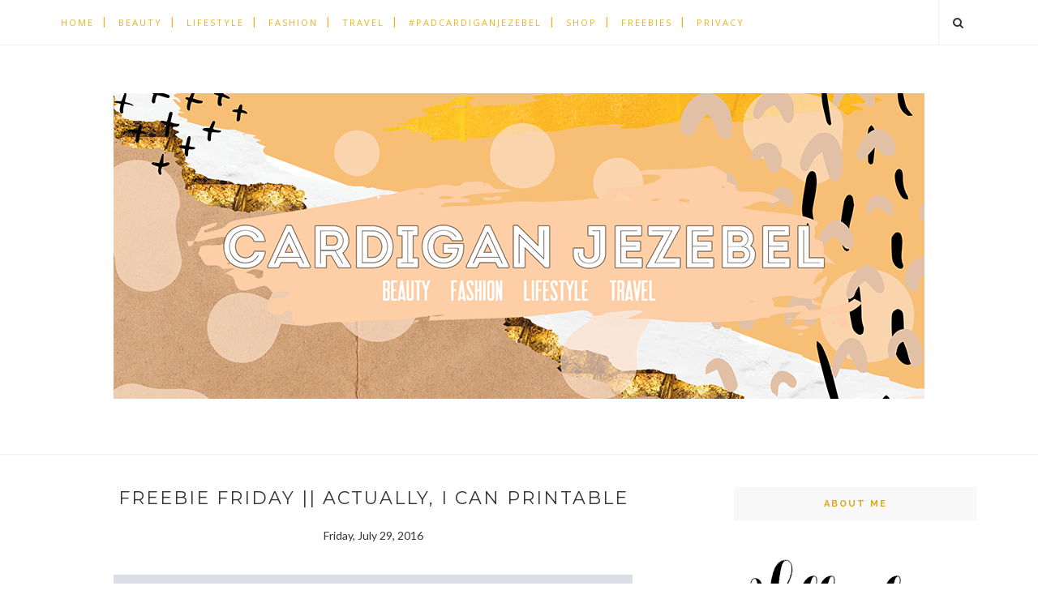

--- FILE ---
content_type: text/html; charset=utf-8
request_url: https://www.google.com/recaptcha/api2/aframe
body_size: 268
content:
<!DOCTYPE HTML><html><head><meta http-equiv="content-type" content="text/html; charset=UTF-8"></head><body><script nonce="XSKe_5Jg45XTHJbvFglOfw">/** Anti-fraud and anti-abuse applications only. See google.com/recaptcha */ try{var clients={'sodar':'https://pagead2.googlesyndication.com/pagead/sodar?'};window.addEventListener("message",function(a){try{if(a.source===window.parent){var b=JSON.parse(a.data);var c=clients[b['id']];if(c){var d=document.createElement('img');d.src=c+b['params']+'&rc='+(localStorage.getItem("rc::a")?sessionStorage.getItem("rc::b"):"");window.document.body.appendChild(d);sessionStorage.setItem("rc::e",parseInt(sessionStorage.getItem("rc::e")||0)+1);localStorage.setItem("rc::h",'1769030618538');}}}catch(b){}});window.parent.postMessage("_grecaptcha_ready", "*");}catch(b){}</script></body></html>

--- FILE ---
content_type: text/javascript; charset=UTF-8
request_url: https://www.cardiganjezebel.com/feeds/posts/default/-/freebies?alt=json-in-script&callback=related_results_labels_thumbs&max-results=6
body_size: 7853
content:
// API callback
related_results_labels_thumbs({"version":"1.0","encoding":"UTF-8","feed":{"xmlns":"http://www.w3.org/2005/Atom","xmlns$openSearch":"http://a9.com/-/spec/opensearchrss/1.0/","xmlns$blogger":"http://schemas.google.com/blogger/2008","xmlns$georss":"http://www.georss.org/georss","xmlns$gd":"http://schemas.google.com/g/2005","xmlns$thr":"http://purl.org/syndication/thread/1.0","id":{"$t":"tag:blogger.com,1999:blog-3847496768501187316"},"updated":{"$t":"2025-12-31T08:56:23.950+00:00"},"category":[{"term":"lifestyle"},{"term":"beauty"},{"term":"Blogtober"},{"term":"fashion"},{"term":"blogmas"},{"term":"PADcardiganjezebel"},{"term":"*"},{"term":"Christmas"},{"term":"review"},{"term":"photography"},{"term":"travel"},{"term":"printables"},{"term":"Makeup look"},{"term":"favorites"},{"term":"makeup"},{"term":"bblogger"},{"term":"holidays"},{"term":"cute"},{"term":"life"},{"term":"Autumn"},{"term":"Urban Decay"},{"term":"challenge"},{"term":"halloween"},{"term":"#AD"},{"term":"lbloggers"},{"term":"style"},{"term":"freebie friday"},{"term":"freebies"},{"term":"bullet journal"},{"term":"photo a day"},{"term":"wishlist"},{"term":"blogging"},{"term":"food"},{"term":"lipstick"},{"term":"Sunday Mornings"},{"term":"goals"},{"term":"lblogger"},{"term":"ootd"},{"term":"Blogger tips"},{"term":"Valentine's Day"},{"term":"accessories"},{"term":"affiliate links"},{"term":"gift guide"},{"term":"Shopless"},{"term":"Sunday chats"},{"term":"beauty blogger"},{"term":"cardiganjezebel"},{"term":"diy"},{"term":"ireland"},{"term":"plus size"},{"term":"wet n wild"},{"term":"winter"},{"term":"Dublin"},{"term":"baking"},{"term":"cork"},{"term":"cork city"},{"term":"fblogger"},{"term":"itwbn"},{"term":"skincare"},{"term":"spring"},{"term":"summer"},{"term":"2015"},{"term":"Fall"},{"term":"Freebie"},{"term":"Irish blogger"},{"term":"bbloggers"},{"term":"blog post ideas"},{"term":"blogger"},{"term":"blogger event"},{"term":"bloggers"},{"term":"budget"},{"term":"eyeshadow"},{"term":"festive"},{"term":"holiday"},{"term":"interior design"},{"term":"the idea room"},{"term":"2016"},{"term":"First Impressions"},{"term":"NYX"},{"term":"Pure Cork"},{"term":"Spring Look"},{"term":"beauty review"},{"term":"birthday"},{"term":"decor"},{"term":"disney"},{"term":"eye makeup"},{"term":"glitter"},{"term":"green hair"},{"term":"guest post"},{"term":"homeware"},{"term":"how to"},{"term":"inspiration"},{"term":"jewelry"},{"term":"life update"},{"term":"lipsticks"},{"term":"makeup revolution"},{"term":"my life"},{"term":"nails"},{"term":"outfit"},{"term":"partnered post"},{"term":"personal"},{"term":"pink"},{"term":"trends"},{"term":"tutorial"},{"term":"Clarion"},{"term":"Cocoa Brown"},{"term":"Currently Obsessed"},{"term":"Dan"},{"term":"Galway"},{"term":"Gifted"},{"term":"Irish Street Style"},{"term":"Lush"},{"term":"NYE"},{"term":"Simple makeup"},{"term":"Sleek"},{"term":"Spring\/Summer"},{"term":"Tag"},{"term":"Under €25"},{"term":"a\/w trends"},{"term":"bags"},{"term":"behind the blog"},{"term":"chats"},{"term":"color"},{"term":"colorful"},{"term":"decoration"},{"term":"decorations"},{"term":"easy"},{"term":"etsy"},{"term":"fashion blogger"},{"term":"fbloggers"},{"term":"fun"},{"term":"getting to know me"},{"term":"gifts"},{"term":"gold"},{"term":"green"},{"term":"hair dye"},{"term":"healthy"},{"term":"highlighter"},{"term":"irish bloggers"},{"term":"itwbn blogger event"},{"term":"june 2017"},{"term":"new look"},{"term":"outfits"},{"term":"palette"},{"term":"photo challenge"},{"term":"pretty little liars"},{"term":"primark"},{"term":"recipe"},{"term":"simple"},{"term":"street style"},{"term":"sunglasses"},{"term":"teatox"},{"term":"yum"},{"term":"zodiac makeup signs"},{"term":"2017"},{"term":"2017 trends"},{"term":"August favorites"},{"term":"Bark"},{"term":"Cork City Street Style"},{"term":"Debenhams"},{"term":"December"},{"term":"Dublin Adventures"},{"term":"Essence Spa"},{"term":"Hostel"},{"term":"Irish business"},{"term":"Mac lipstick"},{"term":"PLL"},{"term":"Photo Log"},{"term":"Polyvore"},{"term":"RuPaul's Drag race"},{"term":"SanoVitae"},{"term":"September favorites"},{"term":"Sleek Makeup"},{"term":"Stranger Things"},{"term":"Topshop"},{"term":"W7 cosmetics"},{"term":"a beautiful mess"},{"term":"about me"},{"term":"adorable"},{"term":"affordable"},{"term":"anniversary"},{"term":"autumn inspiration"},{"term":"beauty bloggers"},{"term":"beauty products"},{"term":"bedroom tour"},{"term":"blog"},{"term":"blue"},{"term":"blue hair"},{"term":"boots"},{"term":"brown hair"},{"term":"cake"},{"term":"candles"},{"term":"casual"},{"term":"chocolate"},{"term":"christmas movies"},{"term":"christmas tree"},{"term":"cjlewks"},{"term":"clothing"},{"term":"collection"},{"term":"colors"},{"term":"crafts"},{"term":"creativity"},{"term":"dark lips"},{"term":"date ideas"},{"term":"date night"},{"term":"dupe"},{"term":"essential"},{"term":"eyes"},{"term":"face"},{"term":"fitness"},{"term":"food blogger"},{"term":"glam"},{"term":"grunge"},{"term":"hair"},{"term":"hair care"},{"term":"hair color"},{"term":"healthy living"},{"term":"home ware"},{"term":"irish fashion"},{"term":"kylie jenner lipstick dupe"},{"term":"lights"},{"term":"lip products"},{"term":"lips"},{"term":"make up"},{"term":"makeup looks"},{"term":"midi"},{"term":"monthly goals"},{"term":"movies"},{"term":"music"},{"term":"my collection"},{"term":"nail polish"},{"term":"new years"},{"term":"orange"},{"term":"orange hair"},{"term":"over sized sunglasses"},{"term":"pacifica enlighten palette"},{"term":"personal style"},{"term":"photoshop"},{"term":"pinterest"},{"term":"red"},{"term":"relax"},{"term":"relaxation"},{"term":"routine"},{"term":"scrapbook"},{"term":"shoes"},{"term":"skin"},{"term":"snapchat"},{"term":"sponsors"},{"term":"stationery"},{"term":"tattoo"},{"term":"tsum tsum"},{"term":"under 20 euro"},{"term":"winged eyeliner"},{"term":"wish list"},{"term":"14 day teatox"},{"term":"15 festive favorites"},{"term":"200th Post"},{"term":"2018 goals"},{"term":"3\/4 wig"},{"term":"50 under €50"},{"term":"70's"},{"term":"ASOS"},{"term":"Abigail's hostel"},{"term":"Alexander Wang"},{"term":"Alternative Fashion"},{"term":"America Haul"},{"term":"April favorite"},{"term":"August 2016"},{"term":"Australian bodycare"},{"term":"Autumn makeup look"},{"term":"Behind The Scenes"},{"term":"Bisexual"},{"term":"Blush pink"},{"term":"Charity"},{"term":"Choker Edit"},{"term":"Converse"},{"term":"Cork Zombi Walk"},{"term":"Cork pride"},{"term":"Cronut"},{"term":"Crown brush"},{"term":"Current\/Elliott"},{"term":"Design seeds"},{"term":"Diet food"},{"term":"DizzyBrunette3"},{"term":"Dr.PAWPAW"},{"term":"Dungeons and Donuts"},{"term":"Easter"},{"term":"Emily"},{"term":"Essence"},{"term":"Exante Diet"},{"term":"February Favorites"},{"term":"Fire Signs"},{"term":"Fit February"},{"term":"Gay"},{"term":"Generator Hostel"},{"term":"Ghost bus tour"},{"term":"Gourmet Tart Co"},{"term":"Gwen Stefani"},{"term":"H \u0026M"},{"term":"Hanna"},{"term":"HotHair"},{"term":"Illustrator"},{"term":"Inter-Sex"},{"term":"Ireland's best kept beauty secret"},{"term":"Irish beauty blogger awards"},{"term":"J.Crew"},{"term":"January Favorite"},{"term":"Jeffree Star"},{"term":"Jess"},{"term":"July"},{"term":"July 2017"},{"term":"June 2016"},{"term":"Kat Von D"},{"term":"Kayley Mills"},{"term":"Kinlay Hostel"},{"term":"LGBTI"},{"term":"Layers"},{"term":"Lee"},{"term":"Lesbian"},{"term":"Little White Sock"},{"term":"Luxury"},{"term":"M\u0026S"},{"term":"MAC"},{"term":"MANGO"},{"term":"MUA"},{"term":"March favorites"},{"term":"May 2020"},{"term":"Meal Replacement"},{"term":"Mink\u0026Stone"},{"term":"MissRebel"},{"term":"Monki"},{"term":"MyLadyBug"},{"term":"National museum"},{"term":"October"},{"term":"October favorites"},{"term":"Once upon a time"},{"term":"Opera Lane"},{"term":"Paddy Power Bingo"},{"term":"Paolo Shoes"},{"term":"Paris"},{"term":"Peexo"},{"term":"Perversion Mascara"},{"term":"Pride parade"},{"term":"Primark Picks"},{"term":"Real techniques"},{"term":"Rimmel London"},{"term":"Round Up"},{"term":"SS16"},{"term":"Sammydress"},{"term":"Seventeen"},{"term":"SkinnyMint"},{"term":"Slimming world"},{"term":"Smile and wave"},{"term":"Spa"},{"term":"Sunda Mornings"},{"term":"Sundays"},{"term":"Technic"},{"term":"Trans"},{"term":"Under €20"},{"term":"Uniqlo"},{"term":"Urban Outfitters"},{"term":"VLCD"},{"term":"Veronica's Snacks"},{"term":"Vice 4"},{"term":"WOWBURGER"},{"term":"We Love Bark"},{"term":"Weekend"},{"term":"Zombie walk"},{"term":"advent calendar"},{"term":"all about me"},{"term":"alpine green"},{"term":"amazing"},{"term":"anxiety"},{"term":"art"},{"term":"august 2017"},{"term":"awards"},{"term":"bag"},{"term":"bar"},{"term":"bargain"},{"term":"basic"},{"term":"beauty blogger. Valentine's Day"},{"term":"beauty challenge"},{"term":"beauty favorites 2015"},{"term":"beauty trends"},{"term":"bedroom"},{"term":"beehive"},{"term":"bikini"},{"term":"blemish stick"},{"term":"blogging tips"},{"term":"blogtober Hippenings"},{"term":"blonde hair"},{"term":"blush"},{"term":"blusher"},{"term":"body butter"},{"term":"bodycon"},{"term":"bodysuit"},{"term":"books"},{"term":"bowling"},{"term":"braids"},{"term":"breakfast"},{"term":"bucket list"},{"term":"business casual"},{"term":"cardigan"},{"term":"cat eye"},{"term":"christmas tag"},{"term":"chub rub club"},{"term":"circle"},{"term":"coalface"},{"term":"coat edit"},{"term":"cocktail"},{"term":"coffee"},{"term":"concealer"},{"term":"contour"},{"term":"cookies"},{"term":"cool stuff"},{"term":"cornstore"},{"term":"cosmetic lad"},{"term":"cosy"},{"term":"cosy evening routine"},{"term":"cozy"},{"term":"craft"},{"term":"creative"},{"term":"creepy"},{"term":"cruelty free"},{"term":"custom"},{"term":"dark eye makeup"},{"term":"date"},{"term":"day in the life"},{"term":"daytox"},{"term":"dealz"},{"term":"debenhams Ireland"},{"term":"decemeber"},{"term":"denim"},{"term":"desktop wallpaper"},{"term":"directions"},{"term":"disappointing product"},{"term":"do it yourself"},{"term":"donuts"},{"term":"dress"},{"term":"dyed hair"},{"term":"edit"},{"term":"electric"},{"term":"elf"},{"term":"essentials"},{"term":"event"},{"term":"everyday"},{"term":"everyday makeup"},{"term":"eyeliner"},{"term":"family"},{"term":"faux fur"},{"term":"films"},{"term":"first birthday"},{"term":"foodie"},{"term":"foundation"},{"term":"fourth birthday"},{"term":"free"},{"term":"free printable"},{"term":"freevie friday"},{"term":"fudge"},{"term":"gems"},{"term":"get to know me"},{"term":"gibson hotel"},{"term":"gift"},{"term":"gift guide. lifestyle"},{"term":"giveaway"},{"term":"gladiator sandals"},{"term":"glamour"},{"term":"gluten free"},{"term":"good food"},{"term":"graphics"},{"term":"grass"},{"term":"grave"},{"term":"grease lightning"},{"term":"great stay"},{"term":"gremlins"},{"term":"guide"},{"term":"h \u0026 M"},{"term":"hairstyles"},{"term":"haul"},{"term":"health"},{"term":"hearts"},{"term":"home"},{"term":"home alone"},{"term":"home decor"},{"term":"honey were home"},{"term":"hot chocolate"},{"term":"how the grinch stole christmas"},{"term":"how-to"},{"term":"i dyed my hair"},{"term":"iba"},{"term":"ibcc"},{"term":"iced coffee"},{"term":"inspire"},{"term":"inspo"},{"term":"instagram"},{"term":"irish"},{"term":"irish blogger conference"},{"term":"jacket edit"},{"term":"juicy lip balms"},{"term":"k-beauty"},{"term":"kawaii"},{"term":"kerry"},{"term":"kids"},{"term":"kitsch"},{"term":"kitten"},{"term":"kylie jenner"},{"term":"la riche directions"},{"term":"lace"},{"term":"lace and whimsy"},{"term":"learning"},{"term":"letsstrikeapose"},{"term":"lip balm"},{"term":"lip liner"},{"term":"loom band"},{"term":"love"},{"term":"lush cosmetics"},{"term":"macaroons"},{"term":"makeup routine"},{"term":"making changes"},{"term":"marks and spencer"},{"term":"mascara"},{"term":"mask mondays"},{"term":"matte"},{"term":"matte lipstick"},{"term":"maxi"},{"term":"maxi dress"},{"term":"may 2017"},{"term":"memories"},{"term":"mine"},{"term":"modified"},{"term":"mug"},{"term":"mugs"},{"term":"my lipstick collection"},{"term":"nail art"},{"term":"naked on the run"},{"term":"necklace"},{"term":"negative reveiew"},{"term":"neon green"},{"term":"nerd"},{"term":"new years eve"},{"term":"new years ever"},{"term":"next"},{"term":"notebooks"},{"term":"oily skin"},{"term":"ombre"},{"term":"online"},{"term":"oreo truffles"},{"term":"organization"},{"term":"pamper"},{"term":"party"},{"term":"pastry"},{"term":"patterns"},{"term":"peach"},{"term":"pens"},{"term":"period"},{"term":"period chats"},{"term":"photo editing"},{"term":"photo of the day"},{"term":"pink hair"},{"term":"pink lipstick"},{"term":"planning"},{"term":"plugs"},{"term":"podcasts"},{"term":"positive"},{"term":"poundland"},{"term":"presents"},{"term":"press"},{"term":"pretty"},{"term":"products"},{"term":"promotion"},{"term":"purple"},{"term":"purple hair"},{"term":"purses"},{"term":"quay"},{"term":"questions"},{"term":"reasons why"},{"term":"red hair"},{"term":"red lipstick"},{"term":"rescue"},{"term":"reviews"},{"term":"reviews."},{"term":"revlon ultra hd"},{"term":"rimmel"},{"term":"ring"},{"term":"river island"},{"term":"room"},{"term":"s\/s"},{"term":"samsung"},{"term":"second birthday"},{"term":"sequins"},{"term":"shows"},{"term":"silver"},{"term":"simple autumn makeup"},{"term":"skeleton"},{"term":"skirts"},{"term":"sleeptox"},{"term":"slendertoxtea"},{"term":"slogan t-shirts"},{"term":"snow"},{"term":"snow day"},{"term":"soap"},{"term":"soap and glory"},{"term":"soft matte lip cream"},{"term":"sparkle"},{"term":"spotify"},{"term":"starbucks"},{"term":"stationary"},{"term":"stitch"},{"term":"stretched ears"},{"term":"subscription box"},{"term":"summer collection"},{"term":"summer makeup"},{"term":"sunday"},{"term":"sunny"},{"term":"sunshine"},{"term":"swedish"},{"term":"t shirt"},{"term":"t-shirt"},{"term":"tag post"},{"term":"tan"},{"term":"tassel garland"},{"term":"tbt"},{"term":"tea"},{"term":"tech"},{"term":"tesco"},{"term":"the christmas tag"},{"term":"the little plug company"},{"term":"the santa clause"},{"term":"tips and tricks"},{"term":"traditional"},{"term":"travel essentials"},{"term":"travelling"},{"term":"trendy"},{"term":"tshirts"},{"term":"tunnels"},{"term":"tv"},{"term":"ultrabland"},{"term":"under 10 euro"},{"term":"under 20"},{"term":"update"},{"term":"vegan"},{"term":"vegetarian"},{"term":"velvet"},{"term":"veronica mars"},{"term":"vo5"},{"term":"warhammer"},{"term":"watermelon print"},{"term":"weather"},{"term":"wetlook"},{"term":"what's in my bag"},{"term":"what's in my makeup bag"},{"term":"wrapping paper"},{"term":"yellow hair"}],"title":{"type":"text","$t":"Cardigan Jezebel"},"subtitle":{"type":"html","$t":"A twenty-something American exploring all things beauty, fashion, lifestyle, and travel."},"link":[{"rel":"http://schemas.google.com/g/2005#feed","type":"application/atom+xml","href":"https:\/\/www.cardiganjezebel.com\/feeds\/posts\/default"},{"rel":"self","type":"application/atom+xml","href":"https:\/\/www.blogger.com\/feeds\/3847496768501187316\/posts\/default\/-\/freebies?alt=json-in-script\u0026max-results=6"},{"rel":"alternate","type":"text/html","href":"https:\/\/www.cardiganjezebel.com\/search\/label\/freebies"},{"rel":"hub","href":"http://pubsubhubbub.appspot.com/"},{"rel":"next","type":"application/atom+xml","href":"https:\/\/www.blogger.com\/feeds\/3847496768501187316\/posts\/default\/-\/freebies\/-\/freebies?alt=json-in-script\u0026start-index=7\u0026max-results=6"}],"author":[{"name":{"$t":"Cardigan Jezebel"},"uri":{"$t":"http:\/\/www.blogger.com\/profile\/01454177717371662456"},"email":{"$t":"noreply@blogger.com"},"gd$image":{"rel":"http://schemas.google.com/g/2005#thumbnail","width":"16","height":"16","src":"https:\/\/img1.blogblog.com\/img\/b16-rounded.gif"}}],"generator":{"version":"7.00","uri":"http://www.blogger.com","$t":"Blogger"},"openSearch$totalResults":{"$t":"12"},"openSearch$startIndex":{"$t":"1"},"openSearch$itemsPerPage":{"$t":"6"},"entry":[{"id":{"$t":"tag:blogger.com,1999:blog-3847496768501187316.post-1016607233406658607"},"published":{"$t":"2017-02-27T02:47:00.001+00:00"},"updated":{"$t":"2017-02-27T02:47:47.384+00:00"},"category":[{"scheme":"http://www.blogger.com/atom/ns#","term":"Blogger tips"},{"scheme":"http://www.blogger.com/atom/ns#","term":"blogging"},{"scheme":"http://www.blogger.com/atom/ns#","term":"freebies"},{"scheme":"http://www.blogger.com/atom/ns#","term":"lifestyle"}],"title":{"type":"text","$t":"Free Blogging Resources"},"content":{"type":"html","$t":"\u003Cdiv class=\"separator\" style=\"clear: both; text-align: center;\"\u003E\n\u003Ca href=\"https:\/\/blogger.googleusercontent.com\/img\/b\/R29vZ2xl\/AVvXsEj-P_kimy2X23M4UGYe-hBKy3uxUGhDwOO48pGtiVjwQ0_YMEuKbtWpLCmj8NiEjGTyjgW4_HKBb-J6xETbJ3THNe5hGCGnDiP2QI5nZFt4XxUdO204QGEK8mYe4HYqd_PY8uz3ZdYsBQ\/s1600\/free-blogging-resources.png\" imageanchor=\"1\" style=\"margin-left: 1em; margin-right: 1em;\"\u003E\u003Cimg alt=\"Free Blogging Resources\" border=\"0\" height=\"640\" src=\"https:\/\/blogger.googleusercontent.com\/img\/b\/R29vZ2xl\/AVvXsEj-P_kimy2X23M4UGYe-hBKy3uxUGhDwOO48pGtiVjwQ0_YMEuKbtWpLCmj8NiEjGTyjgW4_HKBb-J6xETbJ3THNe5hGCGnDiP2QI5nZFt4XxUdO204QGEK8mYe4HYqd_PY8uz3ZdYsBQ\/s640\/free-blogging-resources.png\" title=\"Free Blogging Resources\" width=\"480\"\u003E\u003C\/a\u003E\u003C\/div\u003E\n\u003Cdiv style=\"text-align: center;\"\u003E\n\u003Cbr\u003E\u003C\/div\u003E\n\u003Cbr\u003E\n\u003Ch2 style=\"text-align: center;\"\u003E\n\u003Cspan style=\"font-weight: normal;\"\u003EHello people of the internet! This post is a big one.... It\u0026#39;s my 300th blog post! I can\u0026#39;t believe it. In just under three years I\u0026#39;ve written 300 of these things. Today I want to share some of the knowledge I\u0026#39;ve obtained. Blogging can be hard. Whether it\u0026#39;s your first few posts or somewhere closer to your two hundredth. There are a lot of free resources out there to help you with everything from HTML, design, or just post ideas! Here are some of my favorites!\u003C\/span\u003E\u003C\/h2\u003E\n\u003Cbr\u003E\n\u003Ca href=\"https:\/\/www.cardiganjezebel.com\/2017\/02\/10-free-blogging-resources.html#more\"\u003EContinue  »\u003C\/a\u003E"},"link":[{"rel":"replies","type":"application/atom+xml","href":"https:\/\/www.cardiganjezebel.com\/feeds\/1016607233406658607\/comments\/default","title":"Post Comments"},{"rel":"replies","type":"text/html","href":"https:\/\/www.cardiganjezebel.com\/2017\/02\/10-free-blogging-resources.html#comment-form","title":"2 Comments"},{"rel":"edit","type":"application/atom+xml","href":"https:\/\/www.blogger.com\/feeds\/3847496768501187316\/posts\/default\/1016607233406658607"},{"rel":"self","type":"application/atom+xml","href":"https:\/\/www.blogger.com\/feeds\/3847496768501187316\/posts\/default\/1016607233406658607"},{"rel":"alternate","type":"text/html","href":"https:\/\/www.cardiganjezebel.com\/2017\/02\/10-free-blogging-resources.html","title":"Free Blogging Resources"}],"author":[{"name":{"$t":"Cardigan Jezebel"},"uri":{"$t":"http:\/\/www.blogger.com\/profile\/01454177717371662456"},"email":{"$t":"noreply@blogger.com"},"gd$image":{"rel":"http://schemas.google.com/g/2005#thumbnail","width":"16","height":"16","src":"https:\/\/img1.blogblog.com\/img\/b16-rounded.gif"}}],"media$thumbnail":{"xmlns$media":"http://search.yahoo.com/mrss/","url":"https:\/\/blogger.googleusercontent.com\/img\/b\/R29vZ2xl\/AVvXsEj-P_kimy2X23M4UGYe-hBKy3uxUGhDwOO48pGtiVjwQ0_YMEuKbtWpLCmj8NiEjGTyjgW4_HKBb-J6xETbJ3THNe5hGCGnDiP2QI5nZFt4XxUdO204QGEK8mYe4HYqd_PY8uz3ZdYsBQ\/s72-c\/free-blogging-resources.png","height":"72","width":"72"},"thr$total":{"$t":"2"}},{"id":{"$t":"tag:blogger.com,1999:blog-3847496768501187316.post-4677719425403948927"},"published":{"$t":"2016-10-07T00:54:00.001+01:00"},"updated":{"$t":"2016-10-07T01:16:55.637+01:00"},"category":[{"scheme":"http://www.blogger.com/atom/ns#","term":"Blogtober"},{"scheme":"http://www.blogger.com/atom/ns#","term":"freebie friday"},{"scheme":"http://www.blogger.com/atom/ns#","term":"freebies"},{"scheme":"http://www.blogger.com/atom/ns#","term":"halloween"},{"scheme":"http://www.blogger.com/atom/ns#","term":"lifestyle"},{"scheme":"http://www.blogger.com/atom/ns#","term":"printables"}],"title":{"type":"text","$t":"Happy Halloween Printable || Blogtober 2016"},"content":{"type":"html","$t":"\u003Cdiv class=\"separator\" style=\"clear: both; text-align: center;\"\u003E\n\u003Ca href=\"https:\/\/blogger.googleusercontent.com\/img\/b\/R29vZ2xl\/AVvXsEih0WlZfmipALgFxvbdLAN8DKymt9N6iGC0fpKarVJ5l4Ms_w02O6YhOAp9WfPX91OtvpX7S7eCoU9E3I7HbVWjX4VAbv8xf1dTwCORw2tHDwPMQsfFR8Z9OfnNlvjGQRjxEZ3JzptgYQ\/s1600\/Free-Printable-Halloween-Mock-Up.png\" imageanchor=\"1\" style=\"margin-left: 1em; margin-right: 1em;\"\u003E\u003Cimg alt=\"Freebie Friday || Happy Halloween\" border=\"0\" height=\"640\" src=\"https:\/\/blogger.googleusercontent.com\/img\/b\/R29vZ2xl\/AVvXsEih0WlZfmipALgFxvbdLAN8DKymt9N6iGC0fpKarVJ5l4Ms_w02O6YhOAp9WfPX91OtvpX7S7eCoU9E3I7HbVWjX4VAbv8xf1dTwCORw2tHDwPMQsfFR8Z9OfnNlvjGQRjxEZ3JzptgYQ\/s640\/Free-Printable-Halloween-Mock-Up.png\" title=\"Freebie Friday || Happy Halloween\" width=\"640\"\u003E\u003C\/a\u003E\u003C\/div\u003E\n\u003Cdiv style=\"text-align: center;\"\u003E\n\u003Cbr\u003E\u003C\/div\u003E\n\u003Cdiv style=\"text-align: center;\"\u003E\n\u003Ch2\u003E\n\u003Cspan style=\"font-weight: normal;\"\u003E\u003Cspan style=\"font-size: small;\"\u003EHello people of the internet! I really hope you\u0026#39;ve been enjoying Blogtober so far! If you\u0026#39;re like me, you\u0026#39;re completely obsessed with Halloween. One of my favorite things about the season is getting to decorate. I might even like decorating for Halloween more than Christmas! To help celebrate Halloween, I made a cute little A4 printable for you guys!\u003C\/span\u003E\u003C\/span\u003E\u003C\/h2\u003E\n\u003C\/div\u003E\n\u003Cdiv style=\"text-align: center;\"\u003E\n\u003C\/div\u003E\n\u003Ca href=\"https:\/\/www.cardiganjezebel.com\/2016\/10\/Blogtober-happy-halloween.html#more\"\u003EContinue  »\u003C\/a\u003E"},"link":[{"rel":"replies","type":"application/atom+xml","href":"https:\/\/www.cardiganjezebel.com\/feeds\/4677719425403948927\/comments\/default","title":"Post Comments"},{"rel":"replies","type":"text/html","href":"https:\/\/www.cardiganjezebel.com\/2016\/10\/Blogtober-happy-halloween.html#comment-form","title":"1 Comments"},{"rel":"edit","type":"application/atom+xml","href":"https:\/\/www.blogger.com\/feeds\/3847496768501187316\/posts\/default\/4677719425403948927"},{"rel":"self","type":"application/atom+xml","href":"https:\/\/www.blogger.com\/feeds\/3847496768501187316\/posts\/default\/4677719425403948927"},{"rel":"alternate","type":"text/html","href":"https:\/\/www.cardiganjezebel.com\/2016\/10\/Blogtober-happy-halloween.html","title":"Happy Halloween Printable || Blogtober 2016"}],"author":[{"name":{"$t":"Cardigan Jezebel"},"uri":{"$t":"http:\/\/www.blogger.com\/profile\/01454177717371662456"},"email":{"$t":"noreply@blogger.com"},"gd$image":{"rel":"http://schemas.google.com/g/2005#thumbnail","width":"16","height":"16","src":"https:\/\/img1.blogblog.com\/img\/b16-rounded.gif"}}],"media$thumbnail":{"xmlns$media":"http://search.yahoo.com/mrss/","url":"https:\/\/blogger.googleusercontent.com\/img\/b\/R29vZ2xl\/AVvXsEih0WlZfmipALgFxvbdLAN8DKymt9N6iGC0fpKarVJ5l4Ms_w02O6YhOAp9WfPX91OtvpX7S7eCoU9E3I7HbVWjX4VAbv8xf1dTwCORw2tHDwPMQsfFR8Z9OfnNlvjGQRjxEZ3JzptgYQ\/s72-c\/Free-Printable-Halloween-Mock-Up.png","height":"72","width":"72"},"thr$total":{"$t":"1"}},{"id":{"$t":"tag:blogger.com,1999:blog-3847496768501187316.post-558431103897500569"},"published":{"$t":"2016-07-29T06:00:00.000+01:00"},"updated":{"$t":"2016-07-29T06:00:00.247+01:00"},"category":[{"scheme":"http://www.blogger.com/atom/ns#","term":"freebie friday"},{"scheme":"http://www.blogger.com/atom/ns#","term":"freebies"},{"scheme":"http://www.blogger.com/atom/ns#","term":"lifestyle"},{"scheme":"http://www.blogger.com/atom/ns#","term":"printables"}],"title":{"type":"text","$t":"Freebie Friday || Actually, I Can Printable"},"content":{"type":"html","$t":"\u003Cdiv class=\"separator\" style=\"clear: both; text-align: center;\"\u003E\n\u003Ca href=\"https:\/\/blogger.googleusercontent.com\/img\/b\/R29vZ2xl\/AVvXsEib3N4WGpmZqsK6pbP6h-XXVHUfZOXgaRcXeCaObJ_UsoQEpS4n1suv84D6oUJXRspfQDOb3DR6KqGUO1CDddQt3z8MTiAFv8P9Fjlegwe9FSogkT3EnxyC8hkhYFT3rmX4qYSOzJyREQ\/s1600\/actually-i-can-mock-up.png\" imageanchor=\"1\" style=\"margin-left: 1em; margin-right: 1em;\"\u003E\u003Cimg alt=\"Free Artwork \u0026quot;Actually, I can.\u0026quot; Printable\" border=\"0\" height=\"426\" src=\"https:\/\/blogger.googleusercontent.com\/img\/b\/R29vZ2xl\/AVvXsEib3N4WGpmZqsK6pbP6h-XXVHUfZOXgaRcXeCaObJ_UsoQEpS4n1suv84D6oUJXRspfQDOb3DR6KqGUO1CDddQt3z8MTiAFv8P9Fjlegwe9FSogkT3EnxyC8hkhYFT3rmX4qYSOzJyREQ\/s640\/actually-i-can-mock-up.png\" title=\"Freebie Friday Actually, I can Printable\" width=\"640\"\u003E\u003C\/a\u003E\u003C\/div\u003E\n\u003Cdiv style=\"text-align: center;\"\u003E\n\u003Cbr\u003E\u003C\/div\u003E\n\u003Cdiv class=\"separator\" style=\"clear: both; text-align: center;\"\u003E\n\u003C\/div\u003E\n\u003Cdiv style=\"text-align: center;\"\u003E\n\u003Ch2\u003E\n\u003Cspan style=\"font-weight: normal;\"\u003E\u003Cspan style=\"font-size: small;\"\u003EHello people of the internet! I can\u0026#39;t believe it\u0026#39;s the last \u003Ca href=\"http:\/\/www.cardiganjezebel.com\/search\/label\/freebies\"\u003EFreebie Friday\u003C\/a\u003E of the month! Please let me know if you would like me to continue to this series in August. This print has to be one of my favorites. I\u0026#39;m the kind of person who constantly needs to remind myself that I can do things. What better way to do that than have a print sitting next to me at my desk?\u003C\/span\u003E\u003C\/span\u003E\u003C\/h2\u003E\n\u003C\/div\u003E\n\u003Cdiv style=\"text-align: center;\"\u003E\n\u003C\/div\u003E\n\u003Ca href=\"https:\/\/www.cardiganjezebel.com\/2016\/07\/freebie-friday-actually-i-can-printable.html#more\"\u003EContinue  »\u003C\/a\u003E"},"link":[{"rel":"replies","type":"application/atom+xml","href":"https:\/\/www.cardiganjezebel.com\/feeds\/558431103897500569\/comments\/default","title":"Post Comments"},{"rel":"replies","type":"text/html","href":"https:\/\/www.cardiganjezebel.com\/2016\/07\/freebie-friday-actually-i-can-printable.html#comment-form","title":"3 Comments"},{"rel":"edit","type":"application/atom+xml","href":"https:\/\/www.blogger.com\/feeds\/3847496768501187316\/posts\/default\/558431103897500569"},{"rel":"self","type":"application/atom+xml","href":"https:\/\/www.blogger.com\/feeds\/3847496768501187316\/posts\/default\/558431103897500569"},{"rel":"alternate","type":"text/html","href":"https:\/\/www.cardiganjezebel.com\/2016\/07\/freebie-friday-actually-i-can-printable.html","title":"Freebie Friday || Actually, I Can Printable"}],"author":[{"name":{"$t":"Cardigan Jezebel"},"uri":{"$t":"http:\/\/www.blogger.com\/profile\/01454177717371662456"},"email":{"$t":"noreply@blogger.com"},"gd$image":{"rel":"http://schemas.google.com/g/2005#thumbnail","width":"16","height":"16","src":"https:\/\/img1.blogblog.com\/img\/b16-rounded.gif"}}],"media$thumbnail":{"xmlns$media":"http://search.yahoo.com/mrss/","url":"https:\/\/blogger.googleusercontent.com\/img\/b\/R29vZ2xl\/AVvXsEib3N4WGpmZqsK6pbP6h-XXVHUfZOXgaRcXeCaObJ_UsoQEpS4n1suv84D6oUJXRspfQDOb3DR6KqGUO1CDddQt3z8MTiAFv8P9Fjlegwe9FSogkT3EnxyC8hkhYFT3rmX4qYSOzJyREQ\/s72-c\/actually-i-can-mock-up.png","height":"72","width":"72"},"thr$total":{"$t":"3"}},{"id":{"$t":"tag:blogger.com,1999:blog-3847496768501187316.post-5751750602673770115"},"published":{"$t":"2016-07-22T06:00:00.000+01:00"},"updated":{"$t":"2016-07-22T06:00:07.883+01:00"},"category":[{"scheme":"http://www.blogger.com/atom/ns#","term":"freebie friday"},{"scheme":"http://www.blogger.com/atom/ns#","term":"freebies"},{"scheme":"http://www.blogger.com/atom/ns#","term":"lifestyle"},{"scheme":"http://www.blogger.com/atom/ns#","term":"printables"}],"title":{"type":"text","$t":"Freebie Friday || Once Upon A Time Printable"},"content":{"type":"html","$t":"\u003Cdiv class=\"separator\" style=\"clear: both; text-align: center;\"\u003E\n\u003Ca href=\"https:\/\/blogger.googleusercontent.com\/img\/b\/R29vZ2xl\/AVvXsEhyYEzFCJRiPXSbILrwZCpovZnF-1f_SXf9GmYBCttAkkcIuNWyKB03GYgYmxcPFdkDMBXI9UpQwVJZGV4Dvq0hx73im_X2eBOoD-0W_TutyryieViI4VYyhYUwgeG6LXe20nTejBfgFg\/s1600\/Once-Upon-A-Time-Mock-Up.jpg\" imageanchor=\"1\" style=\"margin-left: 1em; margin-right: 1em;\"\u003E\u003Cimg alt=\"Free Artwork \u0026quot;Once Upon A Time...\u0026quot; Printable\" border=\"0\" height=\"576\" src=\"https:\/\/blogger.googleusercontent.com\/img\/b\/R29vZ2xl\/AVvXsEhyYEzFCJRiPXSbILrwZCpovZnF-1f_SXf9GmYBCttAkkcIuNWyKB03GYgYmxcPFdkDMBXI9UpQwVJZGV4Dvq0hx73im_X2eBOoD-0W_TutyryieViI4VYyhYUwgeG6LXe20nTejBfgFg\/s640\/Once-Upon-A-Time-Mock-Up.jpg\" title=\"Freebie Friday Once Upon A Time Printable\" width=\"640\"\u003E\u003C\/a\u003E\u003C\/div\u003E\n\u003Cbr\u003E\n\u003Ch2 style=\"text-align: center;\"\u003E\n\u003Cspan style=\"font-weight: normal;\"\u003E\u003Cspan style=\"font-size: small;\"\u003EHello people of the internet! Whether you\u0026#39;re a die-hard Disney fan or just looking for whimsical children\u0026#39;s room decor this print can suit every home. I\u0026#39;m definitely in the belief that every house needs a bit of magic. And this is my contribution. Make sure to snag this print and add a bit of enchantment to your life!\u003C\/span\u003E\u003C\/span\u003E\u003C\/h2\u003E\n\u003Cdiv style=\"text-align: center;\"\u003E\n\u003C\/div\u003E\n\u003Ca href=\"https:\/\/www.cardiganjezebel.com\/2016\/07\/freebie-friday-once-upon-time-printable.html#more\"\u003EContinue  »\u003C\/a\u003E"},"link":[{"rel":"replies","type":"application/atom+xml","href":"https:\/\/www.cardiganjezebel.com\/feeds\/5751750602673770115\/comments\/default","title":"Post Comments"},{"rel":"replies","type":"text/html","href":"https:\/\/www.cardiganjezebel.com\/2016\/07\/freebie-friday-once-upon-time-printable.html#comment-form","title":"0 Comments"},{"rel":"edit","type":"application/atom+xml","href":"https:\/\/www.blogger.com\/feeds\/3847496768501187316\/posts\/default\/5751750602673770115"},{"rel":"self","type":"application/atom+xml","href":"https:\/\/www.blogger.com\/feeds\/3847496768501187316\/posts\/default\/5751750602673770115"},{"rel":"alternate","type":"text/html","href":"https:\/\/www.cardiganjezebel.com\/2016\/07\/freebie-friday-once-upon-time-printable.html","title":"Freebie Friday || Once Upon A Time Printable"}],"author":[{"name":{"$t":"Cardigan Jezebel"},"uri":{"$t":"http:\/\/www.blogger.com\/profile\/01454177717371662456"},"email":{"$t":"noreply@blogger.com"},"gd$image":{"rel":"http://schemas.google.com/g/2005#thumbnail","width":"16","height":"16","src":"https:\/\/img1.blogblog.com\/img\/b16-rounded.gif"}}],"media$thumbnail":{"xmlns$media":"http://search.yahoo.com/mrss/","url":"https:\/\/blogger.googleusercontent.com\/img\/b\/R29vZ2xl\/AVvXsEhyYEzFCJRiPXSbILrwZCpovZnF-1f_SXf9GmYBCttAkkcIuNWyKB03GYgYmxcPFdkDMBXI9UpQwVJZGV4Dvq0hx73im_X2eBOoD-0W_TutyryieViI4VYyhYUwgeG6LXe20nTejBfgFg\/s72-c\/Once-Upon-A-Time-Mock-Up.jpg","height":"72","width":"72"},"thr$total":{"$t":"0"}},{"id":{"$t":"tag:blogger.com,1999:blog-3847496768501187316.post-8879803640862506435"},"published":{"$t":"2016-07-15T06:00:00.000+01:00"},"updated":{"$t":"2016-07-15T12:51:41.963+01:00"},"category":[{"scheme":"http://www.blogger.com/atom/ns#","term":"freebie friday"},{"scheme":"http://www.blogger.com/atom/ns#","term":"freebies"},{"scheme":"http://www.blogger.com/atom/ns#","term":"lifestyle"},{"scheme":"http://www.blogger.com/atom/ns#","term":"printables"}],"title":{"type":"text","$t":"Freebie Friday || Get Shit Done Printable"},"content":{"type":"html","$t":"\u003Cdiv class=\"separator\" style=\"clear: both; text-align: center;\"\u003E\n\u003Ca href=\"https:\/\/blogger.googleusercontent.com\/img\/b\/R29vZ2xl\/AVvXsEhwZOumBsjfB3tn4PaCv_Yu8hnpQ1rcMXsSF33tgPGkHvQJbcvmiCrlI7V4vFFboCOY-MpciVmlY4bHBxO3pT4azLIEtrQKPd7gruozdBwTfJOdjaO6wwqpJrsk9jR5_coI-07FLs9LxA\/s1600\/get-shit-done-mock-up-2.png\" imageanchor=\"1\" style=\"margin-left: 1em; margin-right: 1em;\"\u003E\u003Cimg border=\"0\" height=\"640\" src=\"https:\/\/blogger.googleusercontent.com\/img\/b\/R29vZ2xl\/AVvXsEhwZOumBsjfB3tn4PaCv_Yu8hnpQ1rcMXsSF33tgPGkHvQJbcvmiCrlI7V4vFFboCOY-MpciVmlY4bHBxO3pT4azLIEtrQKPd7gruozdBwTfJOdjaO6wwqpJrsk9jR5_coI-07FLs9LxA\/s640\/get-shit-done-mock-up-2.png\" width=\"452\"\u003E\u003C\/a\u003E\u003C\/div\u003E\n\u003Ch2 style=\"text-align: center;\"\u003E\n\u003Cspan style=\"font-size: small; font-weight: normal;\"\u003E\u003Cbr\u003EHello people of the internet! Today\u0026#39;s printable is for every person who has just had to suck it up and get shit done. There\u0026#39;s nothing better than having an honest and motivational reminder on your desk. As always, my printables are A4 size and perfect for framing. I hope you print it out and look at it anytime you need motivation!\u003C\/span\u003E\u003C\/h2\u003E\n\u003Cdiv style=\"text-align: center;\"\u003E\n\u003C\/div\u003E\n\u003Ca href=\"https:\/\/www.cardiganjezebel.com\/2016\/07\/freebie-friday-get-shit-done-printable.html#more\"\u003EContinue  »\u003C\/a\u003E"},"link":[{"rel":"replies","type":"application/atom+xml","href":"https:\/\/www.cardiganjezebel.com\/feeds\/8879803640862506435\/comments\/default","title":"Post Comments"},{"rel":"replies","type":"text/html","href":"https:\/\/www.cardiganjezebel.com\/2016\/07\/freebie-friday-get-shit-done-printable.html#comment-form","title":"0 Comments"},{"rel":"edit","type":"application/atom+xml","href":"https:\/\/www.blogger.com\/feeds\/3847496768501187316\/posts\/default\/8879803640862506435"},{"rel":"self","type":"application/atom+xml","href":"https:\/\/www.blogger.com\/feeds\/3847496768501187316\/posts\/default\/8879803640862506435"},{"rel":"alternate","type":"text/html","href":"https:\/\/www.cardiganjezebel.com\/2016\/07\/freebie-friday-get-shit-done-printable.html","title":"Freebie Friday || Get Shit Done Printable"}],"author":[{"name":{"$t":"Cardigan Jezebel"},"uri":{"$t":"http:\/\/www.blogger.com\/profile\/01454177717371662456"},"email":{"$t":"noreply@blogger.com"},"gd$image":{"rel":"http://schemas.google.com/g/2005#thumbnail","width":"16","height":"16","src":"https:\/\/img1.blogblog.com\/img\/b16-rounded.gif"}}],"media$thumbnail":{"xmlns$media":"http://search.yahoo.com/mrss/","url":"https:\/\/blogger.googleusercontent.com\/img\/b\/R29vZ2xl\/AVvXsEhwZOumBsjfB3tn4PaCv_Yu8hnpQ1rcMXsSF33tgPGkHvQJbcvmiCrlI7V4vFFboCOY-MpciVmlY4bHBxO3pT4azLIEtrQKPd7gruozdBwTfJOdjaO6wwqpJrsk9jR5_coI-07FLs9LxA\/s72-c\/get-shit-done-mock-up-2.png","height":"72","width":"72"},"thr$total":{"$t":"0"}},{"id":{"$t":"tag:blogger.com,1999:blog-3847496768501187316.post-2830534397120106059"},"published":{"$t":"2016-07-08T06:00:00.000+01:00"},"updated":{"$t":"2016-07-08T12:38:21.059+01:00"},"category":[{"scheme":"http://www.blogger.com/atom/ns#","term":"freebie friday"},{"scheme":"http://www.blogger.com/atom/ns#","term":"freebies"},{"scheme":"http://www.blogger.com/atom/ns#","term":"lifestyle"},{"scheme":"http://www.blogger.com/atom/ns#","term":"printables"}],"title":{"type":"text","$t":"Freebie Friday || You Are My Sunshine Printable"},"content":{"type":"html","$t":"\u003Cdiv class=\"separator\" style=\"clear: both; text-align: center;\"\u003E\n\u003C\/div\u003E\n\u003Cdiv style=\"text-align: center;\"\u003E\n\u003Ca href=\"https:\/\/blogger.googleusercontent.com\/img\/b\/R29vZ2xl\/AVvXsEhRBOGKgxyx2HOxN8WmobObBNHSoUFTTx7hqOJJYHrEPR29A_qxvV7AH8HACU3A3QMPSJeVTxHUz5R2GsX7Kbee0x2iBLvI1tSjKxfmZvCvzfLJfciB-r8AOMfsSDcXeBPJUlgxfb2VNw\/s1600\/You-Are-my-sunshine-mock-up.jpg\" imageanchor=\"1\" style=\"margin-left: 1em; margin-right: 1em; text-align: center;\"\u003E\u003Cimg alt=\"\u0026quot;You Are My Sunshine\u0026quot; Free printable\" border=\"0\" height=\"640\" src=\"https:\/\/blogger.googleusercontent.com\/img\/b\/R29vZ2xl\/AVvXsEhRBOGKgxyx2HOxN8WmobObBNHSoUFTTx7hqOJJYHrEPR29A_qxvV7AH8HACU3A3QMPSJeVTxHUz5R2GsX7Kbee0x2iBLvI1tSjKxfmZvCvzfLJfciB-r8AOMfsSDcXeBPJUlgxfb2VNw\/s640\/You-Are-my-sunshine-mock-up.jpg\" title=\"Freebie Friday \u0026quot;You Are My Sunshine Printable\" width=\"640\"\u003E\u003C\/a\u003E\u003C\/div\u003E\n\u003Cbr\u003E\n\u003Cdiv style=\"text-align: center;\"\u003E\n\u003Ch2\u003E\n\u003Cspan style=\"font-weight: normal;\"\u003E\u003Cspan style=\"font-size: small;\"\u003EHello people of the internet! How you\u0026#39;ve all enjoyed your week. I am so glad you all liked last week\u0026#39;s freebie so much. You have no idea how much I like making them. This week\u0026#39;s print is super simple once again. I wanted to make sure all of these prints could easily slot in with whatever you have hanging already. Be sure to leave some of your favorite quotes in the comments. You never know, they might be my next print!\u003C\/span\u003E\u003C\/span\u003E\u003C\/h2\u003E\n\u003C\/div\u003E\n\u003Cdiv style=\"text-align: center;\"\u003E\n\u003C\/div\u003E\n\u003Ca href=\"https:\/\/www.cardiganjezebel.com\/2016\/07\/freebie-friday-you-are-my-sunshine.html#more\"\u003EContinue  »\u003C\/a\u003E"},"link":[{"rel":"replies","type":"application/atom+xml","href":"https:\/\/www.cardiganjezebel.com\/feeds\/2830534397120106059\/comments\/default","title":"Post Comments"},{"rel":"replies","type":"text/html","href":"https:\/\/www.cardiganjezebel.com\/2016\/07\/freebie-friday-you-are-my-sunshine.html#comment-form","title":"1 Comments"},{"rel":"edit","type":"application/atom+xml","href":"https:\/\/www.blogger.com\/feeds\/3847496768501187316\/posts\/default\/2830534397120106059"},{"rel":"self","type":"application/atom+xml","href":"https:\/\/www.blogger.com\/feeds\/3847496768501187316\/posts\/default\/2830534397120106059"},{"rel":"alternate","type":"text/html","href":"https:\/\/www.cardiganjezebel.com\/2016\/07\/freebie-friday-you-are-my-sunshine.html","title":"Freebie Friday || You Are My Sunshine Printable"}],"author":[{"name":{"$t":"Cardigan Jezebel"},"uri":{"$t":"http:\/\/www.blogger.com\/profile\/01454177717371662456"},"email":{"$t":"noreply@blogger.com"},"gd$image":{"rel":"http://schemas.google.com/g/2005#thumbnail","width":"16","height":"16","src":"https:\/\/img1.blogblog.com\/img\/b16-rounded.gif"}}],"media$thumbnail":{"xmlns$media":"http://search.yahoo.com/mrss/","url":"https:\/\/blogger.googleusercontent.com\/img\/b\/R29vZ2xl\/AVvXsEhRBOGKgxyx2HOxN8WmobObBNHSoUFTTx7hqOJJYHrEPR29A_qxvV7AH8HACU3A3QMPSJeVTxHUz5R2GsX7Kbee0x2iBLvI1tSjKxfmZvCvzfLJfciB-r8AOMfsSDcXeBPJUlgxfb2VNw\/s72-c\/You-Are-my-sunshine-mock-up.jpg","height":"72","width":"72"},"thr$total":{"$t":"1"}}]}});

--- FILE ---
content_type: text/javascript; charset=UTF-8
request_url: https://www.cardiganjezebel.com/feeds/posts/default/-/freebie%20friday?alt=json-in-script&callback=related_results_labels_thumbs&max-results=6
body_size: 7863
content:
// API callback
related_results_labels_thumbs({"version":"1.0","encoding":"UTF-8","feed":{"xmlns":"http://www.w3.org/2005/Atom","xmlns$openSearch":"http://a9.com/-/spec/opensearchrss/1.0/","xmlns$blogger":"http://schemas.google.com/blogger/2008","xmlns$georss":"http://www.georss.org/georss","xmlns$gd":"http://schemas.google.com/g/2005","xmlns$thr":"http://purl.org/syndication/thread/1.0","id":{"$t":"tag:blogger.com,1999:blog-3847496768501187316"},"updated":{"$t":"2025-12-31T08:56:23.950+00:00"},"category":[{"term":"lifestyle"},{"term":"beauty"},{"term":"Blogtober"},{"term":"fashion"},{"term":"blogmas"},{"term":"PADcardiganjezebel"},{"term":"*"},{"term":"Christmas"},{"term":"review"},{"term":"photography"},{"term":"travel"},{"term":"printables"},{"term":"Makeup look"},{"term":"favorites"},{"term":"makeup"},{"term":"bblogger"},{"term":"holidays"},{"term":"cute"},{"term":"life"},{"term":"Autumn"},{"term":"Urban Decay"},{"term":"challenge"},{"term":"halloween"},{"term":"#AD"},{"term":"lbloggers"},{"term":"style"},{"term":"freebie friday"},{"term":"freebies"},{"term":"bullet journal"},{"term":"photo a day"},{"term":"wishlist"},{"term":"blogging"},{"term":"food"},{"term":"lipstick"},{"term":"Sunday Mornings"},{"term":"goals"},{"term":"lblogger"},{"term":"ootd"},{"term":"Blogger tips"},{"term":"Valentine's Day"},{"term":"accessories"},{"term":"affiliate links"},{"term":"gift guide"},{"term":"Shopless"},{"term":"Sunday chats"},{"term":"beauty blogger"},{"term":"cardiganjezebel"},{"term":"diy"},{"term":"ireland"},{"term":"plus size"},{"term":"wet n wild"},{"term":"winter"},{"term":"Dublin"},{"term":"baking"},{"term":"cork"},{"term":"cork city"},{"term":"fblogger"},{"term":"itwbn"},{"term":"skincare"},{"term":"spring"},{"term":"summer"},{"term":"2015"},{"term":"Fall"},{"term":"Freebie"},{"term":"Irish blogger"},{"term":"bbloggers"},{"term":"blog post ideas"},{"term":"blogger"},{"term":"blogger event"},{"term":"bloggers"},{"term":"budget"},{"term":"eyeshadow"},{"term":"festive"},{"term":"holiday"},{"term":"interior design"},{"term":"the idea room"},{"term":"2016"},{"term":"First Impressions"},{"term":"NYX"},{"term":"Pure Cork"},{"term":"Spring Look"},{"term":"beauty review"},{"term":"birthday"},{"term":"decor"},{"term":"disney"},{"term":"eye makeup"},{"term":"glitter"},{"term":"green hair"},{"term":"guest post"},{"term":"homeware"},{"term":"how to"},{"term":"inspiration"},{"term":"jewelry"},{"term":"life update"},{"term":"lipsticks"},{"term":"makeup revolution"},{"term":"my life"},{"term":"nails"},{"term":"outfit"},{"term":"partnered post"},{"term":"personal"},{"term":"pink"},{"term":"trends"},{"term":"tutorial"},{"term":"Clarion"},{"term":"Cocoa Brown"},{"term":"Currently Obsessed"},{"term":"Dan"},{"term":"Galway"},{"term":"Gifted"},{"term":"Irish Street Style"},{"term":"Lush"},{"term":"NYE"},{"term":"Simple makeup"},{"term":"Sleek"},{"term":"Spring\/Summer"},{"term":"Tag"},{"term":"Under €25"},{"term":"a\/w trends"},{"term":"bags"},{"term":"behind the blog"},{"term":"chats"},{"term":"color"},{"term":"colorful"},{"term":"decoration"},{"term":"decorations"},{"term":"easy"},{"term":"etsy"},{"term":"fashion blogger"},{"term":"fbloggers"},{"term":"fun"},{"term":"getting to know me"},{"term":"gifts"},{"term":"gold"},{"term":"green"},{"term":"hair dye"},{"term":"healthy"},{"term":"highlighter"},{"term":"irish bloggers"},{"term":"itwbn blogger event"},{"term":"june 2017"},{"term":"new look"},{"term":"outfits"},{"term":"palette"},{"term":"photo challenge"},{"term":"pretty little liars"},{"term":"primark"},{"term":"recipe"},{"term":"simple"},{"term":"street style"},{"term":"sunglasses"},{"term":"teatox"},{"term":"yum"},{"term":"zodiac makeup signs"},{"term":"2017"},{"term":"2017 trends"},{"term":"August favorites"},{"term":"Bark"},{"term":"Cork City Street Style"},{"term":"Debenhams"},{"term":"December"},{"term":"Dublin Adventures"},{"term":"Essence Spa"},{"term":"Hostel"},{"term":"Irish business"},{"term":"Mac lipstick"},{"term":"PLL"},{"term":"Photo Log"},{"term":"Polyvore"},{"term":"RuPaul's Drag race"},{"term":"SanoVitae"},{"term":"September favorites"},{"term":"Sleek Makeup"},{"term":"Stranger Things"},{"term":"Topshop"},{"term":"W7 cosmetics"},{"term":"a beautiful mess"},{"term":"about me"},{"term":"adorable"},{"term":"affordable"},{"term":"anniversary"},{"term":"autumn inspiration"},{"term":"beauty bloggers"},{"term":"beauty products"},{"term":"bedroom tour"},{"term":"blog"},{"term":"blue"},{"term":"blue hair"},{"term":"boots"},{"term":"brown hair"},{"term":"cake"},{"term":"candles"},{"term":"casual"},{"term":"chocolate"},{"term":"christmas movies"},{"term":"christmas tree"},{"term":"cjlewks"},{"term":"clothing"},{"term":"collection"},{"term":"colors"},{"term":"crafts"},{"term":"creativity"},{"term":"dark lips"},{"term":"date ideas"},{"term":"date night"},{"term":"dupe"},{"term":"essential"},{"term":"eyes"},{"term":"face"},{"term":"fitness"},{"term":"food blogger"},{"term":"glam"},{"term":"grunge"},{"term":"hair"},{"term":"hair care"},{"term":"hair color"},{"term":"healthy living"},{"term":"home ware"},{"term":"irish fashion"},{"term":"kylie jenner lipstick dupe"},{"term":"lights"},{"term":"lip products"},{"term":"lips"},{"term":"make up"},{"term":"makeup looks"},{"term":"midi"},{"term":"monthly goals"},{"term":"movies"},{"term":"music"},{"term":"my collection"},{"term":"nail polish"},{"term":"new years"},{"term":"orange"},{"term":"orange hair"},{"term":"over sized sunglasses"},{"term":"pacifica enlighten palette"},{"term":"personal style"},{"term":"photoshop"},{"term":"pinterest"},{"term":"red"},{"term":"relax"},{"term":"relaxation"},{"term":"routine"},{"term":"scrapbook"},{"term":"shoes"},{"term":"skin"},{"term":"snapchat"},{"term":"sponsors"},{"term":"stationery"},{"term":"tattoo"},{"term":"tsum tsum"},{"term":"under 20 euro"},{"term":"winged eyeliner"},{"term":"wish list"},{"term":"14 day teatox"},{"term":"15 festive favorites"},{"term":"200th Post"},{"term":"2018 goals"},{"term":"3\/4 wig"},{"term":"50 under €50"},{"term":"70's"},{"term":"ASOS"},{"term":"Abigail's hostel"},{"term":"Alexander Wang"},{"term":"Alternative Fashion"},{"term":"America Haul"},{"term":"April favorite"},{"term":"August 2016"},{"term":"Australian bodycare"},{"term":"Autumn makeup look"},{"term":"Behind The Scenes"},{"term":"Bisexual"},{"term":"Blush pink"},{"term":"Charity"},{"term":"Choker Edit"},{"term":"Converse"},{"term":"Cork Zombi Walk"},{"term":"Cork pride"},{"term":"Cronut"},{"term":"Crown brush"},{"term":"Current\/Elliott"},{"term":"Design seeds"},{"term":"Diet food"},{"term":"DizzyBrunette3"},{"term":"Dr.PAWPAW"},{"term":"Dungeons and Donuts"},{"term":"Easter"},{"term":"Emily"},{"term":"Essence"},{"term":"Exante Diet"},{"term":"February Favorites"},{"term":"Fire Signs"},{"term":"Fit February"},{"term":"Gay"},{"term":"Generator Hostel"},{"term":"Ghost bus tour"},{"term":"Gourmet Tart Co"},{"term":"Gwen Stefani"},{"term":"H \u0026M"},{"term":"Hanna"},{"term":"HotHair"},{"term":"Illustrator"},{"term":"Inter-Sex"},{"term":"Ireland's best kept beauty secret"},{"term":"Irish beauty blogger awards"},{"term":"J.Crew"},{"term":"January Favorite"},{"term":"Jeffree Star"},{"term":"Jess"},{"term":"July"},{"term":"July 2017"},{"term":"June 2016"},{"term":"Kat Von D"},{"term":"Kayley Mills"},{"term":"Kinlay Hostel"},{"term":"LGBTI"},{"term":"Layers"},{"term":"Lee"},{"term":"Lesbian"},{"term":"Little White Sock"},{"term":"Luxury"},{"term":"M\u0026S"},{"term":"MAC"},{"term":"MANGO"},{"term":"MUA"},{"term":"March favorites"},{"term":"May 2020"},{"term":"Meal Replacement"},{"term":"Mink\u0026Stone"},{"term":"MissRebel"},{"term":"Monki"},{"term":"MyLadyBug"},{"term":"National museum"},{"term":"October"},{"term":"October favorites"},{"term":"Once upon a time"},{"term":"Opera Lane"},{"term":"Paddy Power Bingo"},{"term":"Paolo Shoes"},{"term":"Paris"},{"term":"Peexo"},{"term":"Perversion Mascara"},{"term":"Pride parade"},{"term":"Primark Picks"},{"term":"Real techniques"},{"term":"Rimmel London"},{"term":"Round Up"},{"term":"SS16"},{"term":"Sammydress"},{"term":"Seventeen"},{"term":"SkinnyMint"},{"term":"Slimming world"},{"term":"Smile and wave"},{"term":"Spa"},{"term":"Sunda Mornings"},{"term":"Sundays"},{"term":"Technic"},{"term":"Trans"},{"term":"Under €20"},{"term":"Uniqlo"},{"term":"Urban Outfitters"},{"term":"VLCD"},{"term":"Veronica's Snacks"},{"term":"Vice 4"},{"term":"WOWBURGER"},{"term":"We Love Bark"},{"term":"Weekend"},{"term":"Zombie walk"},{"term":"advent calendar"},{"term":"all about me"},{"term":"alpine green"},{"term":"amazing"},{"term":"anxiety"},{"term":"art"},{"term":"august 2017"},{"term":"awards"},{"term":"bag"},{"term":"bar"},{"term":"bargain"},{"term":"basic"},{"term":"beauty blogger. Valentine's Day"},{"term":"beauty challenge"},{"term":"beauty favorites 2015"},{"term":"beauty trends"},{"term":"bedroom"},{"term":"beehive"},{"term":"bikini"},{"term":"blemish stick"},{"term":"blogging tips"},{"term":"blogtober Hippenings"},{"term":"blonde hair"},{"term":"blush"},{"term":"blusher"},{"term":"body butter"},{"term":"bodycon"},{"term":"bodysuit"},{"term":"books"},{"term":"bowling"},{"term":"braids"},{"term":"breakfast"},{"term":"bucket list"},{"term":"business casual"},{"term":"cardigan"},{"term":"cat eye"},{"term":"christmas tag"},{"term":"chub rub club"},{"term":"circle"},{"term":"coalface"},{"term":"coat edit"},{"term":"cocktail"},{"term":"coffee"},{"term":"concealer"},{"term":"contour"},{"term":"cookies"},{"term":"cool stuff"},{"term":"cornstore"},{"term":"cosmetic lad"},{"term":"cosy"},{"term":"cosy evening routine"},{"term":"cozy"},{"term":"craft"},{"term":"creative"},{"term":"creepy"},{"term":"cruelty free"},{"term":"custom"},{"term":"dark eye makeup"},{"term":"date"},{"term":"day in the life"},{"term":"daytox"},{"term":"dealz"},{"term":"debenhams Ireland"},{"term":"decemeber"},{"term":"denim"},{"term":"desktop wallpaper"},{"term":"directions"},{"term":"disappointing product"},{"term":"do it yourself"},{"term":"donuts"},{"term":"dress"},{"term":"dyed hair"},{"term":"edit"},{"term":"electric"},{"term":"elf"},{"term":"essentials"},{"term":"event"},{"term":"everyday"},{"term":"everyday makeup"},{"term":"eyeliner"},{"term":"family"},{"term":"faux fur"},{"term":"films"},{"term":"first birthday"},{"term":"foodie"},{"term":"foundation"},{"term":"fourth birthday"},{"term":"free"},{"term":"free printable"},{"term":"freevie friday"},{"term":"fudge"},{"term":"gems"},{"term":"get to know me"},{"term":"gibson hotel"},{"term":"gift"},{"term":"gift guide. lifestyle"},{"term":"giveaway"},{"term":"gladiator sandals"},{"term":"glamour"},{"term":"gluten free"},{"term":"good food"},{"term":"graphics"},{"term":"grass"},{"term":"grave"},{"term":"grease lightning"},{"term":"great stay"},{"term":"gremlins"},{"term":"guide"},{"term":"h \u0026 M"},{"term":"hairstyles"},{"term":"haul"},{"term":"health"},{"term":"hearts"},{"term":"home"},{"term":"home alone"},{"term":"home decor"},{"term":"honey were home"},{"term":"hot chocolate"},{"term":"how the grinch stole christmas"},{"term":"how-to"},{"term":"i dyed my hair"},{"term":"iba"},{"term":"ibcc"},{"term":"iced coffee"},{"term":"inspire"},{"term":"inspo"},{"term":"instagram"},{"term":"irish"},{"term":"irish blogger conference"},{"term":"jacket edit"},{"term":"juicy lip balms"},{"term":"k-beauty"},{"term":"kawaii"},{"term":"kerry"},{"term":"kids"},{"term":"kitsch"},{"term":"kitten"},{"term":"kylie jenner"},{"term":"la riche directions"},{"term":"lace"},{"term":"lace and whimsy"},{"term":"learning"},{"term":"letsstrikeapose"},{"term":"lip balm"},{"term":"lip liner"},{"term":"loom band"},{"term":"love"},{"term":"lush cosmetics"},{"term":"macaroons"},{"term":"makeup routine"},{"term":"making changes"},{"term":"marks and spencer"},{"term":"mascara"},{"term":"mask mondays"},{"term":"matte"},{"term":"matte lipstick"},{"term":"maxi"},{"term":"maxi dress"},{"term":"may 2017"},{"term":"memories"},{"term":"mine"},{"term":"modified"},{"term":"mug"},{"term":"mugs"},{"term":"my lipstick collection"},{"term":"nail art"},{"term":"naked on the run"},{"term":"necklace"},{"term":"negative reveiew"},{"term":"neon green"},{"term":"nerd"},{"term":"new years eve"},{"term":"new years ever"},{"term":"next"},{"term":"notebooks"},{"term":"oily skin"},{"term":"ombre"},{"term":"online"},{"term":"oreo truffles"},{"term":"organization"},{"term":"pamper"},{"term":"party"},{"term":"pastry"},{"term":"patterns"},{"term":"peach"},{"term":"pens"},{"term":"period"},{"term":"period chats"},{"term":"photo editing"},{"term":"photo of the day"},{"term":"pink hair"},{"term":"pink lipstick"},{"term":"planning"},{"term":"plugs"},{"term":"podcasts"},{"term":"positive"},{"term":"poundland"},{"term":"presents"},{"term":"press"},{"term":"pretty"},{"term":"products"},{"term":"promotion"},{"term":"purple"},{"term":"purple hair"},{"term":"purses"},{"term":"quay"},{"term":"questions"},{"term":"reasons why"},{"term":"red hair"},{"term":"red lipstick"},{"term":"rescue"},{"term":"reviews"},{"term":"reviews."},{"term":"revlon ultra hd"},{"term":"rimmel"},{"term":"ring"},{"term":"river island"},{"term":"room"},{"term":"s\/s"},{"term":"samsung"},{"term":"second birthday"},{"term":"sequins"},{"term":"shows"},{"term":"silver"},{"term":"simple autumn makeup"},{"term":"skeleton"},{"term":"skirts"},{"term":"sleeptox"},{"term":"slendertoxtea"},{"term":"slogan t-shirts"},{"term":"snow"},{"term":"snow day"},{"term":"soap"},{"term":"soap and glory"},{"term":"soft matte lip cream"},{"term":"sparkle"},{"term":"spotify"},{"term":"starbucks"},{"term":"stationary"},{"term":"stitch"},{"term":"stretched ears"},{"term":"subscription box"},{"term":"summer collection"},{"term":"summer makeup"},{"term":"sunday"},{"term":"sunny"},{"term":"sunshine"},{"term":"swedish"},{"term":"t shirt"},{"term":"t-shirt"},{"term":"tag post"},{"term":"tan"},{"term":"tassel garland"},{"term":"tbt"},{"term":"tea"},{"term":"tech"},{"term":"tesco"},{"term":"the christmas tag"},{"term":"the little plug company"},{"term":"the santa clause"},{"term":"tips and tricks"},{"term":"traditional"},{"term":"travel essentials"},{"term":"travelling"},{"term":"trendy"},{"term":"tshirts"},{"term":"tunnels"},{"term":"tv"},{"term":"ultrabland"},{"term":"under 10 euro"},{"term":"under 20"},{"term":"update"},{"term":"vegan"},{"term":"vegetarian"},{"term":"velvet"},{"term":"veronica mars"},{"term":"vo5"},{"term":"warhammer"},{"term":"watermelon print"},{"term":"weather"},{"term":"wetlook"},{"term":"what's in my bag"},{"term":"what's in my makeup bag"},{"term":"wrapping paper"},{"term":"yellow hair"}],"title":{"type":"text","$t":"Cardigan Jezebel"},"subtitle":{"type":"html","$t":"A twenty-something American exploring all things beauty, fashion, lifestyle, and travel."},"link":[{"rel":"http://schemas.google.com/g/2005#feed","type":"application/atom+xml","href":"https:\/\/www.cardiganjezebel.com\/feeds\/posts\/default"},{"rel":"self","type":"application/atom+xml","href":"https:\/\/www.blogger.com\/feeds\/3847496768501187316\/posts\/default\/-\/freebie+friday?alt=json-in-script\u0026max-results=6"},{"rel":"alternate","type":"text/html","href":"https:\/\/www.cardiganjezebel.com\/search\/label\/freebie%20friday"},{"rel":"hub","href":"http://pubsubhubbub.appspot.com/"},{"rel":"next","type":"application/atom+xml","href":"https:\/\/www.blogger.com\/feeds\/3847496768501187316\/posts\/default\/-\/freebie+friday\/-\/freebie+friday?alt=json-in-script\u0026start-index=7\u0026max-results=6"}],"author":[{"name":{"$t":"Cardigan Jezebel"},"uri":{"$t":"http:\/\/www.blogger.com\/profile\/01454177717371662456"},"email":{"$t":"noreply@blogger.com"},"gd$image":{"rel":"http://schemas.google.com/g/2005#thumbnail","width":"16","height":"16","src":"https:\/\/img1.blogblog.com\/img\/b16-rounded.gif"}}],"generator":{"version":"7.00","uri":"http://www.blogger.com","$t":"Blogger"},"openSearch$totalResults":{"$t":"12"},"openSearch$startIndex":{"$t":"1"},"openSearch$itemsPerPage":{"$t":"6"},"entry":[{"id":{"$t":"tag:blogger.com,1999:blog-3847496768501187316.post-8311618425618603111"},"published":{"$t":"2018-03-09T00:00:00.000+00:00"},"updated":{"$t":"2018-03-09T00:00:46.830+00:00"},"category":[{"scheme":"http://www.blogger.com/atom/ns#","term":"freebie friday"},{"scheme":"http://www.blogger.com/atom/ns#","term":"printables"}],"title":{"type":"text","$t":"Freebie Friday || Make Your Own Luck Printable"},"content":{"type":"html","$t":"\u003Cdiv class=\"separator\" style=\"clear: both; text-align: center;\"\u003E\n\u003Ca href=\"https:\/\/blogger.googleusercontent.com\/img\/b\/R29vZ2xl\/AVvXsEhmX-frleKfadIqILmY3uXCFODKBN_B6wKzGYlbnz7czm2ypJ06AoOtCnUs1NvL34sQFDTO-yWPCNdzibTXUrt1uxZV9RhKf3uQbEhDOyNnfeZ3rJ4OXxmLvY-wVoFYH_APNeErvbGn3Q\/s1600\/Make-your-own-luck-mock-up.jpg\" imageanchor=\"1\" style=\"margin-left: 1em; margin-right: 1em;\"\u003E\u003Cimg alt=\"Freebie Friday || Make Your Own Luck Printable\" border=\"0\" data-original-height=\"827\" data-original-width=\"1000\" height=\"528\" src=\"https:\/\/blogger.googleusercontent.com\/img\/b\/R29vZ2xl\/AVvXsEhmX-frleKfadIqILmY3uXCFODKBN_B6wKzGYlbnz7czm2ypJ06AoOtCnUs1NvL34sQFDTO-yWPCNdzibTXUrt1uxZV9RhKf3uQbEhDOyNnfeZ3rJ4OXxmLvY-wVoFYH_APNeErvbGn3Q\/s640\/Make-your-own-luck-mock-up.jpg\" title=\"Freebie Friday || Make Your Own Luck Printable\" width=\"640\"\u003E\u003C\/a\u003E\u003C\/div\u003E\n\u003Cbr\u003E\n\u003Cdiv style=\"text-align: center;\"\u003E\nHello people of the internet! During the lead up to my blog\u0026#39;s 4th birthday (April 14th), I want to consistently bring back my Freebie Friday feature! That means every Friday for the next six weeks I\u0026#39;ll have a free printable for you guys! This week I\u0026#39;m sharing a lovely quote that I think about a lot. Make your own luck. \u003C\/div\u003E\n\u003Cbr\u003E\n\u003Ca href=\"https:\/\/www.cardiganjezebel.com\/2018\/03\/freebie-friday-make-your-own-luck.html#more\"\u003EContinue  »\u003C\/a\u003E"},"link":[{"rel":"replies","type":"application/atom+xml","href":"https:\/\/www.cardiganjezebel.com\/feeds\/8311618425618603111\/comments\/default","title":"Post Comments"},{"rel":"replies","type":"text/html","href":"https:\/\/www.cardiganjezebel.com\/2018\/03\/freebie-friday-make-your-own-luck.html#comment-form","title":"0 Comments"},{"rel":"edit","type":"application/atom+xml","href":"https:\/\/www.blogger.com\/feeds\/3847496768501187316\/posts\/default\/8311618425618603111"},{"rel":"self","type":"application/atom+xml","href":"https:\/\/www.blogger.com\/feeds\/3847496768501187316\/posts\/default\/8311618425618603111"},{"rel":"alternate","type":"text/html","href":"https:\/\/www.cardiganjezebel.com\/2018\/03\/freebie-friday-make-your-own-luck.html","title":"Freebie Friday || Make Your Own Luck Printable"}],"author":[{"name":{"$t":"Cardigan Jezebel"},"uri":{"$t":"http:\/\/www.blogger.com\/profile\/01454177717371662456"},"email":{"$t":"noreply@blogger.com"},"gd$image":{"rel":"http://schemas.google.com/g/2005#thumbnail","width":"16","height":"16","src":"https:\/\/img1.blogblog.com\/img\/b16-rounded.gif"}}],"media$thumbnail":{"xmlns$media":"http://search.yahoo.com/mrss/","url":"https:\/\/blogger.googleusercontent.com\/img\/b\/R29vZ2xl\/AVvXsEhmX-frleKfadIqILmY3uXCFODKBN_B6wKzGYlbnz7czm2ypJ06AoOtCnUs1NvL34sQFDTO-yWPCNdzibTXUrt1uxZV9RhKf3uQbEhDOyNnfeZ3rJ4OXxmLvY-wVoFYH_APNeErvbGn3Q\/s72-c\/Make-your-own-luck-mock-up.jpg","height":"72","width":"72"},"thr$total":{"$t":"0"}},{"id":{"$t":"tag:blogger.com,1999:blog-3847496768501187316.post-4585719108048550599"},"published":{"$t":"2017-08-18T00:00:00.000+01:00"},"updated":{"$t":"2017-08-25T22:46:29.428+01:00"},"category":[{"scheme":"http://www.blogger.com/atom/ns#","term":"freebie friday"},{"scheme":"http://www.blogger.com/atom/ns#","term":"printables"}],"title":{"type":"text","$t":"Freebie Friday || Blog Post Planner"},"content":{"type":"html","$t":"\u003Cdiv class=\"separator\" style=\"clear: both; text-align: center;\"\u003E\n\u003Ca href=\"https:\/\/blogger.googleusercontent.com\/img\/b\/R29vZ2xl\/AVvXsEhMW7eru0UASDaq9dkZyur1T5lJ7pFnNdkU04QEb-wR4XCaYeXVQPIK67ErUKwKH-Vp2DgpWTU2fSyetX1z0MFC1J9VHk1VZZHK36atsIBtSQ8UlV_5qnus_xBx3hR32cZLzNjpXZz7AQ\/s1600\/time-to-get-shit-done-blog-planner-printable.png\" imageanchor=\"1\" style=\"margin-left: 1em; margin-right: 1em;\"\u003E\u003Cimg alt=\"Blog post planner printable || Freebie Friday\" border=\"0\" data-original-height=\"833\" data-original-width=\"1000\" height=\"532\" src=\"https:\/\/blogger.googleusercontent.com\/img\/b\/R29vZ2xl\/AVvXsEhMW7eru0UASDaq9dkZyur1T5lJ7pFnNdkU04QEb-wR4XCaYeXVQPIK67ErUKwKH-Vp2DgpWTU2fSyetX1z0MFC1J9VHk1VZZHK36atsIBtSQ8UlV_5qnus_xBx3hR32cZLzNjpXZz7AQ\/s640\/time-to-get-shit-done-blog-planner-printable.png\" title=\"Blog post planner printable || Freebie Friday\" width=\"640\"\u003E\u003C\/a\u003E\u003C\/div\u003E\n\u003Cdiv style=\"text-align: center;\"\u003E\n\u003Cbr\u003E\u003C\/div\u003E\n\u003Ch2 style=\"text-align: center;\"\u003E\n\u003Cspan style=\"font-size: large; font-weight: normal;\"\u003EHello people of the internet! It\u0026#39;s Friday once again! In my post about planning content, I talked about various printables on the web that can help you plan your blog posts. That had me inspired! I decided to make one, especially for you guys! \u003C\/span\u003E\u003C\/h2\u003E\n\u003Cdiv style=\"text-align: center;\"\u003E\n\u003C\/div\u003E\n\u003Ca href=\"https:\/\/www.cardiganjezebel.com\/2017\/08\/freebie-friday-blog-post-planner.html#more\"\u003EContinue  »\u003C\/a\u003E"},"link":[{"rel":"replies","type":"application/atom+xml","href":"https:\/\/www.cardiganjezebel.com\/feeds\/4585719108048550599\/comments\/default","title":"Post Comments"},{"rel":"replies","type":"text/html","href":"https:\/\/www.cardiganjezebel.com\/2017\/08\/freebie-friday-blog-post-planner.html#comment-form","title":"0 Comments"},{"rel":"edit","type":"application/atom+xml","href":"https:\/\/www.blogger.com\/feeds\/3847496768501187316\/posts\/default\/4585719108048550599"},{"rel":"self","type":"application/atom+xml","href":"https:\/\/www.blogger.com\/feeds\/3847496768501187316\/posts\/default\/4585719108048550599"},{"rel":"alternate","type":"text/html","href":"https:\/\/www.cardiganjezebel.com\/2017\/08\/freebie-friday-blog-post-planner.html","title":"Freebie Friday || Blog Post Planner"}],"author":[{"name":{"$t":"Cardigan Jezebel"},"uri":{"$t":"http:\/\/www.blogger.com\/profile\/01454177717371662456"},"email":{"$t":"noreply@blogger.com"},"gd$image":{"rel":"http://schemas.google.com/g/2005#thumbnail","width":"16","height":"16","src":"https:\/\/img1.blogblog.com\/img\/b16-rounded.gif"}}],"media$thumbnail":{"xmlns$media":"http://search.yahoo.com/mrss/","url":"https:\/\/blogger.googleusercontent.com\/img\/b\/R29vZ2xl\/AVvXsEhMW7eru0UASDaq9dkZyur1T5lJ7pFnNdkU04QEb-wR4XCaYeXVQPIK67ErUKwKH-Vp2DgpWTU2fSyetX1z0MFC1J9VHk1VZZHK36atsIBtSQ8UlV_5qnus_xBx3hR32cZLzNjpXZz7AQ\/s72-c\/time-to-get-shit-done-blog-planner-printable.png","height":"72","width":"72"},"thr$total":{"$t":"0"}},{"id":{"$t":"tag:blogger.com,1999:blog-3847496768501187316.post-7340242805653526112"},"published":{"$t":"2017-08-11T00:00:00.000+01:00"},"updated":{"$t":"2017-08-11T00:00:01.418+01:00"},"category":[{"scheme":"http://www.blogger.com/atom/ns#","term":"freebie friday"},{"scheme":"http://www.blogger.com/atom/ns#","term":"lifestyle"},{"scheme":"http://www.blogger.com/atom/ns#","term":"printables"}],"title":{"type":"text","$t":"Freebie Friday || She Remembered Who She Was \u0026 The Game Changed Print"},"content":{"type":"html","$t":"\u003Cdiv class=\"separator\" style=\"clear: both; text-align: center;\"\u003E\n\u003Ca href=\"https:\/\/blogger.googleusercontent.com\/img\/b\/R29vZ2xl\/AVvXsEjaycPp_VmjHdDnC5G06lDSbugAz60qy2lZiavop0UNJ8dOQ2Ku5MRhqjflAGPmFpuCFVXzOusuolCd9r77xRZbZQjOUEOD8aBhSnsx3jHveF2rp3iWsWhpC0mrMwEJg_gJM9eR7BDf4g\/s1600\/she-remembered-who-she-was-mock-up.png\" imageanchor=\"1\" style=\"margin-left: 1em; margin-right: 1em;\"\u003E\u003Cimg border=\"0\" data-original-height=\"667\" data-original-width=\"1000\" height=\"426\" src=\"https:\/\/blogger.googleusercontent.com\/img\/b\/R29vZ2xl\/AVvXsEjaycPp_VmjHdDnC5G06lDSbugAz60qy2lZiavop0UNJ8dOQ2Ku5MRhqjflAGPmFpuCFVXzOusuolCd9r77xRZbZQjOUEOD8aBhSnsx3jHveF2rp3iWsWhpC0mrMwEJg_gJM9eR7BDf4g\/s640\/she-remembered-who-she-was-mock-up.png\" width=\"640\"\u003E\u003C\/a\u003E\u003C\/div\u003E\n\u003Cdiv style=\"text-align: center;\"\u003E\n\u003Cbr\u003E\u003C\/div\u003E\n\u003Ch2 style=\"text-align: center;\"\u003E\n\u003Cspan style=\"font-size: large; font-weight: normal;\"\u003EHello people of the internet! Today\u0026#39;s a special day... It\u0026#39;s my birthday! I\u0026#39;m 23! I\u0026#39;m a really old lady now. Hahaha! Anyways, for my birthday I\u0026#39;m giving away another free print. I came across this quote on Pinterest the other day and I knew I had to make a print around it.\u003C\/span\u003E\u003C\/h2\u003E\n\u003Cdiv style=\"text-align: center;\"\u003E\n\u003C\/div\u003E\n\u003Ca href=\"https:\/\/www.cardiganjezebel.com\/2017\/08\/freebie-friday-a4-printable-motivational.html#more\"\u003EContinue  »\u003C\/a\u003E"},"link":[{"rel":"replies","type":"application/atom+xml","href":"https:\/\/www.cardiganjezebel.com\/feeds\/7340242805653526112\/comments\/default","title":"Post Comments"},{"rel":"replies","type":"text/html","href":"https:\/\/www.cardiganjezebel.com\/2017\/08\/freebie-friday-a4-printable-motivational.html#comment-form","title":"0 Comments"},{"rel":"edit","type":"application/atom+xml","href":"https:\/\/www.blogger.com\/feeds\/3847496768501187316\/posts\/default\/7340242805653526112"},{"rel":"self","type":"application/atom+xml","href":"https:\/\/www.blogger.com\/feeds\/3847496768501187316\/posts\/default\/7340242805653526112"},{"rel":"alternate","type":"text/html","href":"https:\/\/www.cardiganjezebel.com\/2017\/08\/freebie-friday-a4-printable-motivational.html","title":"Freebie Friday || She Remembered Who She Was \u0026 The Game Changed Print"}],"author":[{"name":{"$t":"Cardigan Jezebel"},"uri":{"$t":"http:\/\/www.blogger.com\/profile\/01454177717371662456"},"email":{"$t":"noreply@blogger.com"},"gd$image":{"rel":"http://schemas.google.com/g/2005#thumbnail","width":"16","height":"16","src":"https:\/\/img1.blogblog.com\/img\/b16-rounded.gif"}}],"media$thumbnail":{"xmlns$media":"http://search.yahoo.com/mrss/","url":"https:\/\/blogger.googleusercontent.com\/img\/b\/R29vZ2xl\/AVvXsEjaycPp_VmjHdDnC5G06lDSbugAz60qy2lZiavop0UNJ8dOQ2Ku5MRhqjflAGPmFpuCFVXzOusuolCd9r77xRZbZQjOUEOD8aBhSnsx3jHveF2rp3iWsWhpC0mrMwEJg_gJM9eR7BDf4g\/s72-c\/she-remembered-who-she-was-mock-up.png","height":"72","width":"72"},"thr$total":{"$t":"0"}},{"id":{"$t":"tag:blogger.com,1999:blog-3847496768501187316.post-8552489521969875494"},"published":{"$t":"2017-03-31T00:00:00.000+01:00"},"updated":{"$t":"2017-03-31T00:00:25.413+01:00"},"category":[{"scheme":"http://www.blogger.com/atom/ns#","term":"disney"},{"scheme":"http://www.blogger.com/atom/ns#","term":"freebie friday"},{"scheme":"http://www.blogger.com/atom/ns#","term":"lifestyle"},{"scheme":"http://www.blogger.com/atom/ns#","term":"printables"}],"title":{"type":"text","$t":"Freebie Friday || Beauty \u0026 The Beast Lock Screen"},"content":{"type":"html","$t":"\u003Cdiv class=\"separator\" style=\"clear: both; text-align: center;\"\u003E\n\u003Ca href=\"https:\/\/blogger.googleusercontent.com\/img\/b\/R29vZ2xl\/AVvXsEjTTfZIEDkTwIhTIIzcXilAXuAW42i9DpIBd3lh1jg3zluCMUev_FEG5-JanvrSDGlBpYbniQKKJ7W0Uq_DZ8Z26HkautUQBWyL9QERdngq-W3SvFh6QQchIgonmtzq6MS7d08Ysefcsg\/s1600\/DSCN9773.JPG\" imageanchor=\"1\" style=\"margin-left: 1em; margin-right: 1em;\"\u003E\u003Cimg alt=\"Free Disney Beauty and the beast quote Lockscreen and A4 printable \" border=\"0\" height=\"480\" src=\"https:\/\/blogger.googleusercontent.com\/img\/b\/R29vZ2xl\/AVvXsEjTTfZIEDkTwIhTIIzcXilAXuAW42i9DpIBd3lh1jg3zluCMUev_FEG5-JanvrSDGlBpYbniQKKJ7W0Uq_DZ8Z26HkautUQBWyL9QERdngq-W3SvFh6QQchIgonmtzq6MS7d08Ysefcsg\/s640\/DSCN9773.JPG\" title=\"Free Disney Beauty and the beast quote Lockscreen and A4 printable \" width=\"640\"\u003E\u003C\/a\u003E\u003C\/div\u003E\n\u003Cdiv style=\"text-align: center;\"\u003E\n\u003Cbr\u003E\u003C\/div\u003E\n\u003Ch2 style=\"text-align: center;\"\u003E\n\u003Cspan style=\"font-weight: normal;\"\u003E\u003Cspan style=\"font-size: large;\"\u003EHello people of the internet! Happy Friday! Unless you\u0026#39;ve been living under a rock lately, you know that the new live action Beauty \u0026amp; The Beast film is out! I haven\u0026#39;t seen it just yet but! I\u0026#39;m a big fan of the original animated movie. And I think everyone is fan of the songs! I couldn\u0026#39;t do a bunch of Disney lock screens without having this classic in the line-up!\u003C\/span\u003E\u003C\/span\u003E\u003C\/h2\u003E\n\u003Cdiv style=\"text-align: center;\"\u003E\n\u003C\/div\u003E\n\u003Ca href=\"https:\/\/www.cardiganjezebel.com\/2017\/03\/free-beauty-beast-lock-screen.html#more\"\u003EContinue  »\u003C\/a\u003E"},"link":[{"rel":"replies","type":"application/atom+xml","href":"https:\/\/www.cardiganjezebel.com\/feeds\/8552489521969875494\/comments\/default","title":"Post Comments"},{"rel":"replies","type":"text/html","href":"https:\/\/www.cardiganjezebel.com\/2017\/03\/free-beauty-beast-lock-screen.html#comment-form","title":"0 Comments"},{"rel":"edit","type":"application/atom+xml","href":"https:\/\/www.blogger.com\/feeds\/3847496768501187316\/posts\/default\/8552489521969875494"},{"rel":"self","type":"application/atom+xml","href":"https:\/\/www.blogger.com\/feeds\/3847496768501187316\/posts\/default\/8552489521969875494"},{"rel":"alternate","type":"text/html","href":"https:\/\/www.cardiganjezebel.com\/2017\/03\/free-beauty-beast-lock-screen.html","title":"Freebie Friday || Beauty \u0026 The Beast Lock Screen"}],"author":[{"name":{"$t":"Cardigan Jezebel"},"uri":{"$t":"http:\/\/www.blogger.com\/profile\/01454177717371662456"},"email":{"$t":"noreply@blogger.com"},"gd$image":{"rel":"http://schemas.google.com/g/2005#thumbnail","width":"16","height":"16","src":"https:\/\/img1.blogblog.com\/img\/b16-rounded.gif"}}],"media$thumbnail":{"xmlns$media":"http://search.yahoo.com/mrss/","url":"https:\/\/blogger.googleusercontent.com\/img\/b\/R29vZ2xl\/AVvXsEjTTfZIEDkTwIhTIIzcXilAXuAW42i9DpIBd3lh1jg3zluCMUev_FEG5-JanvrSDGlBpYbniQKKJ7W0Uq_DZ8Z26HkautUQBWyL9QERdngq-W3SvFh6QQchIgonmtzq6MS7d08Ysefcsg\/s72-c\/DSCN9773.JPG","height":"72","width":"72"},"thr$total":{"$t":"0"}},{"id":{"$t":"tag:blogger.com,1999:blog-3847496768501187316.post-2502038871534292593"},"published":{"$t":"2016-12-09T00:00:00.000+00:00"},"updated":{"$t":"2016-12-09T00:00:08.663+00:00"},"category":[{"scheme":"http://www.blogger.com/atom/ns#","term":"blogmas"},{"scheme":"http://www.blogger.com/atom/ns#","term":"Christmas"},{"scheme":"http://www.blogger.com/atom/ns#","term":"freebie friday"},{"scheme":"http://www.blogger.com/atom/ns#","term":"lifestyle"},{"scheme":"http://www.blogger.com/atom/ns#","term":"printables"}],"title":{"type":"text","$t":"Have Yourself A Merry Little Christmas Printable || Blogmas"},"content":{"type":"html","$t":"\u003Cdiv class=\"separator\" style=\"clear: both; text-align: center;\"\u003E\n\u003Ca href=\"https:\/\/blogger.googleusercontent.com\/img\/b\/R29vZ2xl\/AVvXsEimQT3rVf-JWkDReHPyl577KArJNPW2mNBJ-8sgUqcoZcX9kUQj11NVv8h3vXE9zjsC8GcHbKIJ3AeBuA6ec_NC6OntMueLq0WfGruls78zGw7TkduWVCIRS0okOU8fRnoy9KByZiK10A\/s1600\/Merry-little-christmas-mock-up.png\" imageanchor=\"1\" style=\"margin-left: 1em; margin-right: 1em;\"\u003E\u003Cimg alt=\"Have Yourself A Merry Little Printable Freebie Friday Print\" border=\"0\" height=\"426\" src=\"https:\/\/blogger.googleusercontent.com\/img\/b\/R29vZ2xl\/AVvXsEimQT3rVf-JWkDReHPyl577KArJNPW2mNBJ-8sgUqcoZcX9kUQj11NVv8h3vXE9zjsC8GcHbKIJ3AeBuA6ec_NC6OntMueLq0WfGruls78zGw7TkduWVCIRS0okOU8fRnoy9KByZiK10A\/s640\/Merry-little-christmas-mock-up.png\" title=\"Have Yourself A Merry Little Christmas Printable || Blogmas\" width=\"640\"\u003E\u003C\/a\u003E\u003C\/div\u003E\n\u003Cdiv style=\"text-align: center;\"\u003E\nHello people of the internet! Another week has passed and that can only mean one thing...... Freebie Friday is back again! Today\u0026#39;s print is simple but oh, so festive. The great thing about these prints is you don\u0026#39;t even need to frame them. You can just stick them up near your tree with a bit of washi tape to help add to the festive atmosphere. \u003C\/div\u003E\n\u003Cdiv style=\"text-align: center;\"\u003E\n\u003C\/div\u003E\n\u003Ca href=\"https:\/\/www.cardiganjezebel.com\/2016\/12\/have-yourself-merry-little-christmas-print.html#more\"\u003EContinue  »\u003C\/a\u003E"},"link":[{"rel":"replies","type":"application/atom+xml","href":"https:\/\/www.cardiganjezebel.com\/feeds\/2502038871534292593\/comments\/default","title":"Post Comments"},{"rel":"replies","type":"text/html","href":"https:\/\/www.cardiganjezebel.com\/2016\/12\/have-yourself-merry-little-christmas-print.html#comment-form","title":"0 Comments"},{"rel":"edit","type":"application/atom+xml","href":"https:\/\/www.blogger.com\/feeds\/3847496768501187316\/posts\/default\/2502038871534292593"},{"rel":"self","type":"application/atom+xml","href":"https:\/\/www.blogger.com\/feeds\/3847496768501187316\/posts\/default\/2502038871534292593"},{"rel":"alternate","type":"text/html","href":"https:\/\/www.cardiganjezebel.com\/2016\/12\/have-yourself-merry-little-christmas-print.html","title":"Have Yourself A Merry Little Christmas Printable || Blogmas"}],"author":[{"name":{"$t":"Cardigan Jezebel"},"uri":{"$t":"http:\/\/www.blogger.com\/profile\/01454177717371662456"},"email":{"$t":"noreply@blogger.com"},"gd$image":{"rel":"http://schemas.google.com/g/2005#thumbnail","width":"16","height":"16","src":"https:\/\/img1.blogblog.com\/img\/b16-rounded.gif"}}],"media$thumbnail":{"xmlns$media":"http://search.yahoo.com/mrss/","url":"https:\/\/blogger.googleusercontent.com\/img\/b\/R29vZ2xl\/AVvXsEimQT3rVf-JWkDReHPyl577KArJNPW2mNBJ-8sgUqcoZcX9kUQj11NVv8h3vXE9zjsC8GcHbKIJ3AeBuA6ec_NC6OntMueLq0WfGruls78zGw7TkduWVCIRS0okOU8fRnoy9KByZiK10A\/s72-c\/Merry-little-christmas-mock-up.png","height":"72","width":"72"},"thr$total":{"$t":"0"}},{"id":{"$t":"tag:blogger.com,1999:blog-3847496768501187316.post-8425190062720627790"},"published":{"$t":"2016-12-02T00:00:00.000+00:00"},"updated":{"$t":"2016-12-02T00:00:06.163+00:00"},"category":[{"scheme":"http://www.blogger.com/atom/ns#","term":"blogmas"},{"scheme":"http://www.blogger.com/atom/ns#","term":"Christmas"},{"scheme":"http://www.blogger.com/atom/ns#","term":"freebie friday"},{"scheme":"http://www.blogger.com/atom/ns#","term":"lifestyle"},{"scheme":"http://www.blogger.com/atom/ns#","term":"printables"}],"title":{"type":"text","$t":"Eat, Drink \u0026 Be Merry Free Printable || Blogmas"},"content":{"type":"html","$t":"\u003Cdiv class=\"separator\" style=\"clear: both; text-align: center;\"\u003E\n\u003Ca href=\"https:\/\/blogger.googleusercontent.com\/img\/b\/R29vZ2xl\/AVvXsEieIr-Nv0OCRR69FsBfk-xwg1RlsGg4dHEvCgOspzDfE7r2yRr9KHnM4zyHSAKGe5oglaWTBD0RqAf5iBUhKn3UTgxhZf6SgifXLSostaf-UWjbENd7gcMUxHBu4n1hTnKF5KGe4Ci-tw\/s1600\/eat-drink-and-be-merry-mock-up-small.png\" imageanchor=\"1\" style=\"margin-left: 1em; margin-right: 1em;\"\u003E\u003Cimg alt=\"Eat Drink and be merry free christmas printable\" border=\"0\" height=\"640\" src=\"https:\/\/blogger.googleusercontent.com\/img\/b\/R29vZ2xl\/AVvXsEieIr-Nv0OCRR69FsBfk-xwg1RlsGg4dHEvCgOspzDfE7r2yRr9KHnM4zyHSAKGe5oglaWTBD0RqAf5iBUhKn3UTgxhZf6SgifXLSostaf-UWjbENd7gcMUxHBu4n1hTnKF5KGe4Ci-tw\/s640\/eat-drink-and-be-merry-mock-up-small.png\" title=\"Eat Drink and be merry free christmas printable\" width=\"640\"\u003E\u003C\/a\u003E\u003C\/div\u003E\n\u003Cdiv style=\"text-align: center;\"\u003E\n\u003Cbr\u003E\u003C\/div\u003E\n\u003Cdiv style=\"text-align: center;\"\u003E\nHello people of the internet! I\u0026#39;m bringing back Freebie Fridays for the month of December! Today\u0026#39;s print is hands down my favorite. I found this font on Creative Market and immediately knew I had to make a print with it. I hope you like it!\u003C\/div\u003E\n\u003Cdiv style=\"text-align: center;\"\u003E\n\u003C\/div\u003E\n\u003Ca href=\"https:\/\/www.cardiganjezebel.com\/2016\/12\/eat-drink-be-merry-free-printable-blogmas.html#more\"\u003EContinue  »\u003C\/a\u003E"},"link":[{"rel":"replies","type":"application/atom+xml","href":"https:\/\/www.cardiganjezebel.com\/feeds\/8425190062720627790\/comments\/default","title":"Post Comments"},{"rel":"replies","type":"text/html","href":"https:\/\/www.cardiganjezebel.com\/2016\/12\/eat-drink-be-merry-free-printable-blogmas.html#comment-form","title":"2 Comments"},{"rel":"edit","type":"application/atom+xml","href":"https:\/\/www.blogger.com\/feeds\/3847496768501187316\/posts\/default\/8425190062720627790"},{"rel":"self","type":"application/atom+xml","href":"https:\/\/www.blogger.com\/feeds\/3847496768501187316\/posts\/default\/8425190062720627790"},{"rel":"alternate","type":"text/html","href":"https:\/\/www.cardiganjezebel.com\/2016\/12\/eat-drink-be-merry-free-printable-blogmas.html","title":"Eat, Drink \u0026 Be Merry Free Printable || Blogmas"}],"author":[{"name":{"$t":"Cardigan Jezebel"},"uri":{"$t":"http:\/\/www.blogger.com\/profile\/01454177717371662456"},"email":{"$t":"noreply@blogger.com"},"gd$image":{"rel":"http://schemas.google.com/g/2005#thumbnail","width":"16","height":"16","src":"https:\/\/img1.blogblog.com\/img\/b16-rounded.gif"}}],"media$thumbnail":{"xmlns$media":"http://search.yahoo.com/mrss/","url":"https:\/\/blogger.googleusercontent.com\/img\/b\/R29vZ2xl\/AVvXsEieIr-Nv0OCRR69FsBfk-xwg1RlsGg4dHEvCgOspzDfE7r2yRr9KHnM4zyHSAKGe5oglaWTBD0RqAf5iBUhKn3UTgxhZf6SgifXLSostaf-UWjbENd7gcMUxHBu4n1hTnKF5KGe4Ci-tw\/s72-c\/eat-drink-and-be-merry-mock-up-small.png","height":"72","width":"72"},"thr$total":{"$t":"2"}}]}});

--- FILE ---
content_type: text/javascript; charset=UTF-8
request_url: https://www.cardiganjezebel.com/feeds/posts/default/-/printables?alt=json-in-script&callback=related_results_labels_thumbs&max-results=6
body_size: 7951
content:
// API callback
related_results_labels_thumbs({"version":"1.0","encoding":"UTF-8","feed":{"xmlns":"http://www.w3.org/2005/Atom","xmlns$openSearch":"http://a9.com/-/spec/opensearchrss/1.0/","xmlns$blogger":"http://schemas.google.com/blogger/2008","xmlns$georss":"http://www.georss.org/georss","xmlns$gd":"http://schemas.google.com/g/2005","xmlns$thr":"http://purl.org/syndication/thread/1.0","id":{"$t":"tag:blogger.com,1999:blog-3847496768501187316"},"updated":{"$t":"2025-12-31T08:56:23.950+00:00"},"category":[{"term":"lifestyle"},{"term":"beauty"},{"term":"Blogtober"},{"term":"fashion"},{"term":"blogmas"},{"term":"PADcardiganjezebel"},{"term":"*"},{"term":"Christmas"},{"term":"review"},{"term":"photography"},{"term":"travel"},{"term":"printables"},{"term":"Makeup look"},{"term":"favorites"},{"term":"makeup"},{"term":"bblogger"},{"term":"holidays"},{"term":"cute"},{"term":"life"},{"term":"Autumn"},{"term":"Urban Decay"},{"term":"challenge"},{"term":"halloween"},{"term":"#AD"},{"term":"lbloggers"},{"term":"style"},{"term":"freebie friday"},{"term":"freebies"},{"term":"bullet journal"},{"term":"photo a day"},{"term":"wishlist"},{"term":"blogging"},{"term":"food"},{"term":"lipstick"},{"term":"Sunday Mornings"},{"term":"goals"},{"term":"lblogger"},{"term":"ootd"},{"term":"Blogger tips"},{"term":"Valentine's Day"},{"term":"accessories"},{"term":"affiliate links"},{"term":"gift guide"},{"term":"Shopless"},{"term":"Sunday chats"},{"term":"beauty blogger"},{"term":"cardiganjezebel"},{"term":"diy"},{"term":"ireland"},{"term":"plus size"},{"term":"wet n wild"},{"term":"winter"},{"term":"Dublin"},{"term":"baking"},{"term":"cork"},{"term":"cork city"},{"term":"fblogger"},{"term":"itwbn"},{"term":"skincare"},{"term":"spring"},{"term":"summer"},{"term":"2015"},{"term":"Fall"},{"term":"Freebie"},{"term":"Irish blogger"},{"term":"bbloggers"},{"term":"blog post ideas"},{"term":"blogger"},{"term":"blogger event"},{"term":"bloggers"},{"term":"budget"},{"term":"eyeshadow"},{"term":"festive"},{"term":"holiday"},{"term":"interior design"},{"term":"the idea room"},{"term":"2016"},{"term":"First Impressions"},{"term":"NYX"},{"term":"Pure Cork"},{"term":"Spring Look"},{"term":"beauty review"},{"term":"birthday"},{"term":"decor"},{"term":"disney"},{"term":"eye makeup"},{"term":"glitter"},{"term":"green hair"},{"term":"guest post"},{"term":"homeware"},{"term":"how to"},{"term":"inspiration"},{"term":"jewelry"},{"term":"life update"},{"term":"lipsticks"},{"term":"makeup revolution"},{"term":"my life"},{"term":"nails"},{"term":"outfit"},{"term":"partnered post"},{"term":"personal"},{"term":"pink"},{"term":"trends"},{"term":"tutorial"},{"term":"Clarion"},{"term":"Cocoa Brown"},{"term":"Currently Obsessed"},{"term":"Dan"},{"term":"Galway"},{"term":"Gifted"},{"term":"Irish Street Style"},{"term":"Lush"},{"term":"NYE"},{"term":"Simple makeup"},{"term":"Sleek"},{"term":"Spring\/Summer"},{"term":"Tag"},{"term":"Under €25"},{"term":"a\/w trends"},{"term":"bags"},{"term":"behind the blog"},{"term":"chats"},{"term":"color"},{"term":"colorful"},{"term":"decoration"},{"term":"decorations"},{"term":"easy"},{"term":"etsy"},{"term":"fashion blogger"},{"term":"fbloggers"},{"term":"fun"},{"term":"getting to know me"},{"term":"gifts"},{"term":"gold"},{"term":"green"},{"term":"hair dye"},{"term":"healthy"},{"term":"highlighter"},{"term":"irish bloggers"},{"term":"itwbn blogger event"},{"term":"june 2017"},{"term":"new look"},{"term":"outfits"},{"term":"palette"},{"term":"photo challenge"},{"term":"pretty little liars"},{"term":"primark"},{"term":"recipe"},{"term":"simple"},{"term":"street style"},{"term":"sunglasses"},{"term":"teatox"},{"term":"yum"},{"term":"zodiac makeup signs"},{"term":"2017"},{"term":"2017 trends"},{"term":"August favorites"},{"term":"Bark"},{"term":"Cork City Street Style"},{"term":"Debenhams"},{"term":"December"},{"term":"Dublin Adventures"},{"term":"Essence Spa"},{"term":"Hostel"},{"term":"Irish business"},{"term":"Mac lipstick"},{"term":"PLL"},{"term":"Photo Log"},{"term":"Polyvore"},{"term":"RuPaul's Drag race"},{"term":"SanoVitae"},{"term":"September favorites"},{"term":"Sleek Makeup"},{"term":"Stranger Things"},{"term":"Topshop"},{"term":"W7 cosmetics"},{"term":"a beautiful mess"},{"term":"about me"},{"term":"adorable"},{"term":"affordable"},{"term":"anniversary"},{"term":"autumn inspiration"},{"term":"beauty bloggers"},{"term":"beauty products"},{"term":"bedroom tour"},{"term":"blog"},{"term":"blue"},{"term":"blue hair"},{"term":"boots"},{"term":"brown hair"},{"term":"cake"},{"term":"candles"},{"term":"casual"},{"term":"chocolate"},{"term":"christmas movies"},{"term":"christmas tree"},{"term":"cjlewks"},{"term":"clothing"},{"term":"collection"},{"term":"colors"},{"term":"crafts"},{"term":"creativity"},{"term":"dark lips"},{"term":"date ideas"},{"term":"date night"},{"term":"dupe"},{"term":"essential"},{"term":"eyes"},{"term":"face"},{"term":"fitness"},{"term":"food blogger"},{"term":"glam"},{"term":"grunge"},{"term":"hair"},{"term":"hair care"},{"term":"hair color"},{"term":"healthy living"},{"term":"home ware"},{"term":"irish fashion"},{"term":"kylie jenner lipstick dupe"},{"term":"lights"},{"term":"lip products"},{"term":"lips"},{"term":"make up"},{"term":"makeup looks"},{"term":"midi"},{"term":"monthly goals"},{"term":"movies"},{"term":"music"},{"term":"my collection"},{"term":"nail polish"},{"term":"new years"},{"term":"orange"},{"term":"orange hair"},{"term":"over sized sunglasses"},{"term":"pacifica enlighten palette"},{"term":"personal style"},{"term":"photoshop"},{"term":"pinterest"},{"term":"red"},{"term":"relax"},{"term":"relaxation"},{"term":"routine"},{"term":"scrapbook"},{"term":"shoes"},{"term":"skin"},{"term":"snapchat"},{"term":"sponsors"},{"term":"stationery"},{"term":"tattoo"},{"term":"tsum tsum"},{"term":"under 20 euro"},{"term":"winged eyeliner"},{"term":"wish list"},{"term":"14 day teatox"},{"term":"15 festive favorites"},{"term":"200th Post"},{"term":"2018 goals"},{"term":"3\/4 wig"},{"term":"50 under €50"},{"term":"70's"},{"term":"ASOS"},{"term":"Abigail's hostel"},{"term":"Alexander Wang"},{"term":"Alternative Fashion"},{"term":"America Haul"},{"term":"April favorite"},{"term":"August 2016"},{"term":"Australian bodycare"},{"term":"Autumn makeup look"},{"term":"Behind The Scenes"},{"term":"Bisexual"},{"term":"Blush pink"},{"term":"Charity"},{"term":"Choker Edit"},{"term":"Converse"},{"term":"Cork Zombi Walk"},{"term":"Cork pride"},{"term":"Cronut"},{"term":"Crown brush"},{"term":"Current\/Elliott"},{"term":"Design seeds"},{"term":"Diet food"},{"term":"DizzyBrunette3"},{"term":"Dr.PAWPAW"},{"term":"Dungeons and Donuts"},{"term":"Easter"},{"term":"Emily"},{"term":"Essence"},{"term":"Exante Diet"},{"term":"February Favorites"},{"term":"Fire Signs"},{"term":"Fit February"},{"term":"Gay"},{"term":"Generator Hostel"},{"term":"Ghost bus tour"},{"term":"Gourmet Tart Co"},{"term":"Gwen Stefani"},{"term":"H \u0026M"},{"term":"Hanna"},{"term":"HotHair"},{"term":"Illustrator"},{"term":"Inter-Sex"},{"term":"Ireland's best kept beauty secret"},{"term":"Irish beauty blogger awards"},{"term":"J.Crew"},{"term":"January Favorite"},{"term":"Jeffree Star"},{"term":"Jess"},{"term":"July"},{"term":"July 2017"},{"term":"June 2016"},{"term":"Kat Von D"},{"term":"Kayley Mills"},{"term":"Kinlay Hostel"},{"term":"LGBTI"},{"term":"Layers"},{"term":"Lee"},{"term":"Lesbian"},{"term":"Little White Sock"},{"term":"Luxury"},{"term":"M\u0026S"},{"term":"MAC"},{"term":"MANGO"},{"term":"MUA"},{"term":"March favorites"},{"term":"May 2020"},{"term":"Meal Replacement"},{"term":"Mink\u0026Stone"},{"term":"MissRebel"},{"term":"Monki"},{"term":"MyLadyBug"},{"term":"National museum"},{"term":"October"},{"term":"October favorites"},{"term":"Once upon a time"},{"term":"Opera Lane"},{"term":"Paddy Power Bingo"},{"term":"Paolo Shoes"},{"term":"Paris"},{"term":"Peexo"},{"term":"Perversion Mascara"},{"term":"Pride parade"},{"term":"Primark Picks"},{"term":"Real techniques"},{"term":"Rimmel London"},{"term":"Round Up"},{"term":"SS16"},{"term":"Sammydress"},{"term":"Seventeen"},{"term":"SkinnyMint"},{"term":"Slimming world"},{"term":"Smile and wave"},{"term":"Spa"},{"term":"Sunda Mornings"},{"term":"Sundays"},{"term":"Technic"},{"term":"Trans"},{"term":"Under €20"},{"term":"Uniqlo"},{"term":"Urban Outfitters"},{"term":"VLCD"},{"term":"Veronica's Snacks"},{"term":"Vice 4"},{"term":"WOWBURGER"},{"term":"We Love Bark"},{"term":"Weekend"},{"term":"Zombie walk"},{"term":"advent calendar"},{"term":"all about me"},{"term":"alpine green"},{"term":"amazing"},{"term":"anxiety"},{"term":"art"},{"term":"august 2017"},{"term":"awards"},{"term":"bag"},{"term":"bar"},{"term":"bargain"},{"term":"basic"},{"term":"beauty blogger. Valentine's Day"},{"term":"beauty challenge"},{"term":"beauty favorites 2015"},{"term":"beauty trends"},{"term":"bedroom"},{"term":"beehive"},{"term":"bikini"},{"term":"blemish stick"},{"term":"blogging tips"},{"term":"blogtober Hippenings"},{"term":"blonde hair"},{"term":"blush"},{"term":"blusher"},{"term":"body butter"},{"term":"bodycon"},{"term":"bodysuit"},{"term":"books"},{"term":"bowling"},{"term":"braids"},{"term":"breakfast"},{"term":"bucket list"},{"term":"business casual"},{"term":"cardigan"},{"term":"cat eye"},{"term":"christmas tag"},{"term":"chub rub club"},{"term":"circle"},{"term":"coalface"},{"term":"coat edit"},{"term":"cocktail"},{"term":"coffee"},{"term":"concealer"},{"term":"contour"},{"term":"cookies"},{"term":"cool stuff"},{"term":"cornstore"},{"term":"cosmetic lad"},{"term":"cosy"},{"term":"cosy evening routine"},{"term":"cozy"},{"term":"craft"},{"term":"creative"},{"term":"creepy"},{"term":"cruelty free"},{"term":"custom"},{"term":"dark eye makeup"},{"term":"date"},{"term":"day in the life"},{"term":"daytox"},{"term":"dealz"},{"term":"debenhams Ireland"},{"term":"decemeber"},{"term":"denim"},{"term":"desktop wallpaper"},{"term":"directions"},{"term":"disappointing product"},{"term":"do it yourself"},{"term":"donuts"},{"term":"dress"},{"term":"dyed hair"},{"term":"edit"},{"term":"electric"},{"term":"elf"},{"term":"essentials"},{"term":"event"},{"term":"everyday"},{"term":"everyday makeup"},{"term":"eyeliner"},{"term":"family"},{"term":"faux fur"},{"term":"films"},{"term":"first birthday"},{"term":"foodie"},{"term":"foundation"},{"term":"fourth birthday"},{"term":"free"},{"term":"free printable"},{"term":"freevie friday"},{"term":"fudge"},{"term":"gems"},{"term":"get to know me"},{"term":"gibson hotel"},{"term":"gift"},{"term":"gift guide. lifestyle"},{"term":"giveaway"},{"term":"gladiator sandals"},{"term":"glamour"},{"term":"gluten free"},{"term":"good food"},{"term":"graphics"},{"term":"grass"},{"term":"grave"},{"term":"grease lightning"},{"term":"great stay"},{"term":"gremlins"},{"term":"guide"},{"term":"h \u0026 M"},{"term":"hairstyles"},{"term":"haul"},{"term":"health"},{"term":"hearts"},{"term":"home"},{"term":"home alone"},{"term":"home decor"},{"term":"honey were home"},{"term":"hot chocolate"},{"term":"how the grinch stole christmas"},{"term":"how-to"},{"term":"i dyed my hair"},{"term":"iba"},{"term":"ibcc"},{"term":"iced coffee"},{"term":"inspire"},{"term":"inspo"},{"term":"instagram"},{"term":"irish"},{"term":"irish blogger conference"},{"term":"jacket edit"},{"term":"juicy lip balms"},{"term":"k-beauty"},{"term":"kawaii"},{"term":"kerry"},{"term":"kids"},{"term":"kitsch"},{"term":"kitten"},{"term":"kylie jenner"},{"term":"la riche directions"},{"term":"lace"},{"term":"lace and whimsy"},{"term":"learning"},{"term":"letsstrikeapose"},{"term":"lip balm"},{"term":"lip liner"},{"term":"loom band"},{"term":"love"},{"term":"lush cosmetics"},{"term":"macaroons"},{"term":"makeup routine"},{"term":"making changes"},{"term":"marks and spencer"},{"term":"mascara"},{"term":"mask mondays"},{"term":"matte"},{"term":"matte lipstick"},{"term":"maxi"},{"term":"maxi dress"},{"term":"may 2017"},{"term":"memories"},{"term":"mine"},{"term":"modified"},{"term":"mug"},{"term":"mugs"},{"term":"my lipstick collection"},{"term":"nail art"},{"term":"naked on the run"},{"term":"necklace"},{"term":"negative reveiew"},{"term":"neon green"},{"term":"nerd"},{"term":"new years eve"},{"term":"new years ever"},{"term":"next"},{"term":"notebooks"},{"term":"oily skin"},{"term":"ombre"},{"term":"online"},{"term":"oreo truffles"},{"term":"organization"},{"term":"pamper"},{"term":"party"},{"term":"pastry"},{"term":"patterns"},{"term":"peach"},{"term":"pens"},{"term":"period"},{"term":"period chats"},{"term":"photo editing"},{"term":"photo of the day"},{"term":"pink hair"},{"term":"pink lipstick"},{"term":"planning"},{"term":"plugs"},{"term":"podcasts"},{"term":"positive"},{"term":"poundland"},{"term":"presents"},{"term":"press"},{"term":"pretty"},{"term":"products"},{"term":"promotion"},{"term":"purple"},{"term":"purple hair"},{"term":"purses"},{"term":"quay"},{"term":"questions"},{"term":"reasons why"},{"term":"red hair"},{"term":"red lipstick"},{"term":"rescue"},{"term":"reviews"},{"term":"reviews."},{"term":"revlon ultra hd"},{"term":"rimmel"},{"term":"ring"},{"term":"river island"},{"term":"room"},{"term":"s\/s"},{"term":"samsung"},{"term":"second birthday"},{"term":"sequins"},{"term":"shows"},{"term":"silver"},{"term":"simple autumn makeup"},{"term":"skeleton"},{"term":"skirts"},{"term":"sleeptox"},{"term":"slendertoxtea"},{"term":"slogan t-shirts"},{"term":"snow"},{"term":"snow day"},{"term":"soap"},{"term":"soap and glory"},{"term":"soft matte lip cream"},{"term":"sparkle"},{"term":"spotify"},{"term":"starbucks"},{"term":"stationary"},{"term":"stitch"},{"term":"stretched ears"},{"term":"subscription box"},{"term":"summer collection"},{"term":"summer makeup"},{"term":"sunday"},{"term":"sunny"},{"term":"sunshine"},{"term":"swedish"},{"term":"t shirt"},{"term":"t-shirt"},{"term":"tag post"},{"term":"tan"},{"term":"tassel garland"},{"term":"tbt"},{"term":"tea"},{"term":"tech"},{"term":"tesco"},{"term":"the christmas tag"},{"term":"the little plug company"},{"term":"the santa clause"},{"term":"tips and tricks"},{"term":"traditional"},{"term":"travel essentials"},{"term":"travelling"},{"term":"trendy"},{"term":"tshirts"},{"term":"tunnels"},{"term":"tv"},{"term":"ultrabland"},{"term":"under 10 euro"},{"term":"under 20"},{"term":"update"},{"term":"vegan"},{"term":"vegetarian"},{"term":"velvet"},{"term":"veronica mars"},{"term":"vo5"},{"term":"warhammer"},{"term":"watermelon print"},{"term":"weather"},{"term":"wetlook"},{"term":"what's in my bag"},{"term":"what's in my makeup bag"},{"term":"wrapping paper"},{"term":"yellow hair"}],"title":{"type":"text","$t":"Cardigan Jezebel"},"subtitle":{"type":"html","$t":"A twenty-something American exploring all things beauty, fashion, lifestyle, and travel."},"link":[{"rel":"http://schemas.google.com/g/2005#feed","type":"application/atom+xml","href":"https:\/\/www.cardiganjezebel.com\/feeds\/posts\/default"},{"rel":"self","type":"application/atom+xml","href":"https:\/\/www.blogger.com\/feeds\/3847496768501187316\/posts\/default\/-\/printables?alt=json-in-script\u0026max-results=6"},{"rel":"alternate","type":"text/html","href":"https:\/\/www.cardiganjezebel.com\/search\/label\/printables"},{"rel":"hub","href":"http://pubsubhubbub.appspot.com/"},{"rel":"next","type":"application/atom+xml","href":"https:\/\/www.blogger.com\/feeds\/3847496768501187316\/posts\/default\/-\/printables\/-\/printables?alt=json-in-script\u0026start-index=7\u0026max-results=6"}],"author":[{"name":{"$t":"Cardigan Jezebel"},"uri":{"$t":"http:\/\/www.blogger.com\/profile\/01454177717371662456"},"email":{"$t":"noreply@blogger.com"},"gd$image":{"rel":"http://schemas.google.com/g/2005#thumbnail","width":"16","height":"16","src":"https:\/\/img1.blogblog.com\/img\/b16-rounded.gif"}}],"generator":{"version":"7.00","uri":"http://www.blogger.com","$t":"Blogger"},"openSearch$totalResults":{"$t":"25"},"openSearch$startIndex":{"$t":"1"},"openSearch$itemsPerPage":{"$t":"6"},"entry":[{"id":{"$t":"tag:blogger.com,1999:blog-3847496768501187316.post-1375347608715067556"},"published":{"$t":"2020-09-01T22:19:00.003+01:00"},"updated":{"$t":"2021-01-14T12:12:18.458+00:00"},"category":[{"scheme":"http://www.blogger.com/atom/ns#","term":"life update"},{"scheme":"http://www.blogger.com/atom/ns#","term":"lifestyle"},{"scheme":"http://www.blogger.com/atom/ns#","term":"printables"}],"title":{"type":"text","$t":"I Opened An Etsy Shop!"},"content":{"type":"html","$t":"\u003Cp\u003E \u003C\/p\u003E\u003Cdiv class=\"separator\" style=\"clear: both; text-align: center;\"\u003E\u003Ca href=\"https:\/\/blogger.googleusercontent.com\/img\/b\/R29vZ2xl\/AVvXsEgS7LuVhv2KFxInzhlRWI6kZTA3eN_zRI2F1NUVmfb13dNPKcnpky3E1YGdXUAk4MP0helJDQUL22EZh-dnCZWKwHm7CjCUsm7KQwS3CmUcj6nICrOW3_PrLAKEW7NZ-8ijJF56rEqe7Q\/s2000\/DSCN9754.JPG\" style=\"margin-left: 1em; margin-right: 1em;\"\u003E\u003Cimg border=\"0\" data-original-height=\"1500\" data-original-width=\"2000\" src=\"https:\/\/blogger.googleusercontent.com\/img\/b\/R29vZ2xl\/AVvXsEgS7LuVhv2KFxInzhlRWI6kZTA3eN_zRI2F1NUVmfb13dNPKcnpky3E1YGdXUAk4MP0helJDQUL22EZh-dnCZWKwHm7CjCUsm7KQwS3CmUcj6nICrOW3_PrLAKEW7NZ-8ijJF56rEqe7Q\/s640\/DSCN9754.JPG\" width=\"640\"\u003E\u003C\/a\u003E\u003C\/div\u003E\u003Cbr\u003E\u003Cp\u003E\u003C\/p\u003E\u003Ch2 style=\"text-align: left;\"\u003E\u003Cspan style=\"font-weight: normal;\"\u003E\u003Cspan style=\"font-size: large;\"\u003EHello people of the internet! Well, it\u0026#39;s been an unbelievably long time now hasn\u0026#39;t it? As you can probably tell by the title of this post, I opened an Etsy shop! This has been a dream of mine for quite a long time now. I\u0026#39;ve played around with the idea for years and lockdown just seemed like the perfect tme to give it a go.\u003C\/span\u003E\u003C\/span\u003E\u003C\/h2\u003E\u003Cp\u003E\u003Cbr\u003E\u003C\/p\u003E\u003Cp style=\"text-align: center;\"\u003E\u003Ca href=\"http:\/\/www.etsy.com\/shop\/cardiganjezebel\" target=\"_blank\"\u003E\u003Cb\u003E\u003Cspan style=\"font-size: x-large;\"\u003EYou can shop all of the prints you see in this post here\u003C\/span\u003E\u003C\/b\u003E\u003C\/a\u003E\u003C\/p\u003E\u003Cspan\u003E\u003C\/span\u003E\u003Ca href=\"https:\/\/www.cardiganjezebel.com\/2020\/09\/i-opened-etsy-shop.html#more\"\u003EContinue  »\u003C\/a\u003E"},"link":[{"rel":"replies","type":"application/atom+xml","href":"https:\/\/www.cardiganjezebel.com\/feeds\/1375347608715067556\/comments\/default","title":"Post Comments"},{"rel":"replies","type":"text/html","href":"https:\/\/www.cardiganjezebel.com\/2020\/09\/i-opened-etsy-shop.html#comment-form","title":"0 Comments"},{"rel":"edit","type":"application/atom+xml","href":"https:\/\/www.blogger.com\/feeds\/3847496768501187316\/posts\/default\/1375347608715067556"},{"rel":"self","type":"application/atom+xml","href":"https:\/\/www.blogger.com\/feeds\/3847496768501187316\/posts\/default\/1375347608715067556"},{"rel":"alternate","type":"text/html","href":"https:\/\/www.cardiganjezebel.com\/2020\/09\/i-opened-etsy-shop.html","title":"I Opened An Etsy Shop!"}],"author":[{"name":{"$t":"Cardigan Jezebel"},"uri":{"$t":"http:\/\/www.blogger.com\/profile\/01454177717371662456"},"email":{"$t":"noreply@blogger.com"},"gd$image":{"rel":"http://schemas.google.com/g/2005#thumbnail","width":"16","height":"16","src":"https:\/\/img1.blogblog.com\/img\/b16-rounded.gif"}}],"media$thumbnail":{"xmlns$media":"http://search.yahoo.com/mrss/","url":"https:\/\/blogger.googleusercontent.com\/img\/b\/R29vZ2xl\/AVvXsEgS7LuVhv2KFxInzhlRWI6kZTA3eN_zRI2F1NUVmfb13dNPKcnpky3E1YGdXUAk4MP0helJDQUL22EZh-dnCZWKwHm7CjCUsm7KQwS3CmUcj6nICrOW3_PrLAKEW7NZ-8ijJF56rEqe7Q\/s72-c\/DSCN9754.JPG","height":"72","width":"72"},"thr$total":{"$t":"0"}},{"id":{"$t":"tag:blogger.com,1999:blog-3847496768501187316.post-5462979607950913435"},"published":{"$t":"2018-09-14T00:00:00.000+01:00"},"updated":{"$t":"2018-09-14T00:00:02.924+01:00"},"category":[{"scheme":"http://www.blogger.com/atom/ns#","term":"blogging"},{"scheme":"http://www.blogger.com/atom/ns#","term":"Freebie"},{"scheme":"http://www.blogger.com/atom/ns#","term":"lifestyle"},{"scheme":"http://www.blogger.com/atom/ns#","term":"printables"}],"title":{"type":"text","$t":"Freebie Friday || Blog Post Planner"},"content":{"type":"html","$t":"\u003Cdiv class=\"separator\" style=\"clear: both; text-align: center;\"\u003E\n\u003Ca href=\"https:\/\/blogger.googleusercontent.com\/img\/b\/R29vZ2xl\/AVvXsEjs40s5MKSXq9SKnRZSIZJYqjyTH0oMiD80izTzk9zOnJEQ7K8JKn6YeyzGxbKgEBRIwW7eex4WV81oAJBfEWimHNBI1dCWhvcJDk5s9186dGPyOHJQCK5N53HKSwQcd67iglxYsaw1Lg\/s1600\/Blog+Post+PLanner+freebie+friday.png\" imageanchor=\"1\" style=\"margin-left: 1em; margin-right: 1em;\"\u003E\u003Cimg alt=\"Freebie Friday || Blog Post Planner\" border=\"0\" data-original-height=\"833\" data-original-width=\"1000\" height=\"532\" src=\"https:\/\/blogger.googleusercontent.com\/img\/b\/R29vZ2xl\/AVvXsEjs40s5MKSXq9SKnRZSIZJYqjyTH0oMiD80izTzk9zOnJEQ7K8JKn6YeyzGxbKgEBRIwW7eex4WV81oAJBfEWimHNBI1dCWhvcJDk5s9186dGPyOHJQCK5N53HKSwQcd67iglxYsaw1Lg\/s640\/Blog+Post+PLanner+freebie+friday.png\" title=\"Freebie Friday || Blog Post Planner\" width=\"640\"\u003E\u003C\/a\u003E\u003C\/div\u003E\n\u003Cdiv style=\"text-align: center;\"\u003E\n\u003Cbr\u003E\u003C\/div\u003E\n\u003Cdiv style=\"text-align: center;\"\u003E\n\u003Ch2\u003E\n\u003Cspan style=\"font-size: large; font-weight: normal;\"\u003EHello people of the internet! Over the next few months, I\u0026#39;m going to be crazy busy. Which means I have a lot of planning to do. In my bullet journal, I\u0026#39;ve been making a little post planning section. So, I decided it was so helpful that I would make a printable version for you guys!\u003C\/span\u003E\u003C\/h2\u003E\n\u003C\/div\u003E\n\u003Cdiv style=\"text-align: center;\"\u003E\n\u003C\/div\u003E\n\u003Ca href=\"https:\/\/www.cardiganjezebel.com\/2018\/09\/freebie-friday-blog-post-planner.html#more\"\u003EContinue  »\u003C\/a\u003E"},"link":[{"rel":"replies","type":"application/atom+xml","href":"https:\/\/www.cardiganjezebel.com\/feeds\/5462979607950913435\/comments\/default","title":"Post Comments"},{"rel":"replies","type":"text/html","href":"https:\/\/www.cardiganjezebel.com\/2018\/09\/freebie-friday-blog-post-planner.html#comment-form","title":"0 Comments"},{"rel":"edit","type":"application/atom+xml","href":"https:\/\/www.blogger.com\/feeds\/3847496768501187316\/posts\/default\/5462979607950913435"},{"rel":"self","type":"application/atom+xml","href":"https:\/\/www.blogger.com\/feeds\/3847496768501187316\/posts\/default\/5462979607950913435"},{"rel":"alternate","type":"text/html","href":"https:\/\/www.cardiganjezebel.com\/2018\/09\/freebie-friday-blog-post-planner.html","title":"Freebie Friday || Blog Post Planner"}],"author":[{"name":{"$t":"Cardigan Jezebel"},"uri":{"$t":"http:\/\/www.blogger.com\/profile\/01454177717371662456"},"email":{"$t":"noreply@blogger.com"},"gd$image":{"rel":"http://schemas.google.com/g/2005#thumbnail","width":"16","height":"16","src":"https:\/\/img1.blogblog.com\/img\/b16-rounded.gif"}}],"media$thumbnail":{"xmlns$media":"http://search.yahoo.com/mrss/","url":"https:\/\/blogger.googleusercontent.com\/img\/b\/R29vZ2xl\/AVvXsEjs40s5MKSXq9SKnRZSIZJYqjyTH0oMiD80izTzk9zOnJEQ7K8JKn6YeyzGxbKgEBRIwW7eex4WV81oAJBfEWimHNBI1dCWhvcJDk5s9186dGPyOHJQCK5N53HKSwQcd67iglxYsaw1Lg\/s72-c\/Blog+Post+PLanner+freebie+friday.png","height":"72","width":"72"},"thr$total":{"$t":"0"}},{"id":{"$t":"tag:blogger.com,1999:blog-3847496768501187316.post-9217330502924926704"},"published":{"$t":"2018-03-30T00:00:00.000+01:00"},"updated":{"$t":"2018-03-30T00:00:24.649+01:00"},"category":[{"scheme":"http://www.blogger.com/atom/ns#","term":"Freebie"},{"scheme":"http://www.blogger.com/atom/ns#","term":"printables"}],"title":{"type":"text","$t":"Freebie Friday || Why Be Moody A4 Printable"},"content":{"type":"html","$t":"\u003Cdiv class=\"separator\" style=\"clear: both; text-align: center;\"\u003E\n\u003Ca href=\"https:\/\/blogger.googleusercontent.com\/img\/b\/R29vZ2xl\/AVvXsEhGbQjCot74sr1xJGRt0dtz7Lv2KwvOmBnAfUrWkAIp3h1UVUerP6DlDRnB3JsC52UsG5ZXsbSv-AH8SWW97qxW7LOZBjUHF-te8snNtmylMuzEGQ7kjng2Tu_G3faCvFANoA0HMFGRXg\/s1600\/why-be-moody-free-printable-mock-up.jpg\" imageanchor=\"1\" style=\"margin-left: 1em; margin-right: 1em;\"\u003E\u003Cimg border=\"0\" data-original-height=\"1300\" data-original-width=\"1000\" height=\"640\" src=\"https:\/\/blogger.googleusercontent.com\/img\/b\/R29vZ2xl\/AVvXsEhGbQjCot74sr1xJGRt0dtz7Lv2KwvOmBnAfUrWkAIp3h1UVUerP6DlDRnB3JsC52UsG5ZXsbSv-AH8SWW97qxW7LOZBjUHF-te8snNtmylMuzEGQ7kjng2Tu_G3faCvFANoA0HMFGRXg\/s640\/why-be-moody-free-printable-mock-up.jpg\" width=\"492\"\u003E\u003C\/a\u003E\u003C\/div\u003E\n\u003Cbr\u003E\n\u003Cbr\u003E\n\u003Ch2 style=\"text-align: center;\"\u003E\n\u003Cspan style=\"font-size: large; font-weight: normal;\"\u003EHello people of the internet! Happy Friday! I hope you\u0026#39;re excited for the long weekend. This week I decided to go for a cute and kind of motivational quote. One that will make me smile when I\u0026#39;m not feeling 100%. \u003C\/span\u003E\u003C\/h2\u003E\n\u003Cdiv style=\"text-align: center;\"\u003E\n\u003C\/div\u003E\n\u003Ca href=\"https:\/\/www.cardiganjezebel.com\/2018\/03\/freebie-friday-why-be-moody-a4-printable.html#more\"\u003EContinue  »\u003C\/a\u003E"},"link":[{"rel":"replies","type":"application/atom+xml","href":"https:\/\/www.cardiganjezebel.com\/feeds\/9217330502924926704\/comments\/default","title":"Post Comments"},{"rel":"replies","type":"text/html","href":"https:\/\/www.cardiganjezebel.com\/2018\/03\/freebie-friday-why-be-moody-a4-printable.html#comment-form","title":"1 Comments"},{"rel":"edit","type":"application/atom+xml","href":"https:\/\/www.blogger.com\/feeds\/3847496768501187316\/posts\/default\/9217330502924926704"},{"rel":"self","type":"application/atom+xml","href":"https:\/\/www.blogger.com\/feeds\/3847496768501187316\/posts\/default\/9217330502924926704"},{"rel":"alternate","type":"text/html","href":"https:\/\/www.cardiganjezebel.com\/2018\/03\/freebie-friday-why-be-moody-a4-printable.html","title":"Freebie Friday || Why Be Moody A4 Printable"}],"author":[{"name":{"$t":"Cardigan Jezebel"},"uri":{"$t":"http:\/\/www.blogger.com\/profile\/01454177717371662456"},"email":{"$t":"noreply@blogger.com"},"gd$image":{"rel":"http://schemas.google.com/g/2005#thumbnail","width":"16","height":"16","src":"https:\/\/img1.blogblog.com\/img\/b16-rounded.gif"}}],"media$thumbnail":{"xmlns$media":"http://search.yahoo.com/mrss/","url":"https:\/\/blogger.googleusercontent.com\/img\/b\/R29vZ2xl\/AVvXsEhGbQjCot74sr1xJGRt0dtz7Lv2KwvOmBnAfUrWkAIp3h1UVUerP6DlDRnB3JsC52UsG5ZXsbSv-AH8SWW97qxW7LOZBjUHF-te8snNtmylMuzEGQ7kjng2Tu_G3faCvFANoA0HMFGRXg\/s72-c\/why-be-moody-free-printable-mock-up.jpg","height":"72","width":"72"},"thr$total":{"$t":"1"}},{"id":{"$t":"tag:blogger.com,1999:blog-3847496768501187316.post-8311618425618603111"},"published":{"$t":"2018-03-09T00:00:00.000+00:00"},"updated":{"$t":"2018-03-09T00:00:46.830+00:00"},"category":[{"scheme":"http://www.blogger.com/atom/ns#","term":"freebie friday"},{"scheme":"http://www.blogger.com/atom/ns#","term":"printables"}],"title":{"type":"text","$t":"Freebie Friday || Make Your Own Luck Printable"},"content":{"type":"html","$t":"\u003Cdiv class=\"separator\" style=\"clear: both; text-align: center;\"\u003E\n\u003Ca href=\"https:\/\/blogger.googleusercontent.com\/img\/b\/R29vZ2xl\/AVvXsEhmX-frleKfadIqILmY3uXCFODKBN_B6wKzGYlbnz7czm2ypJ06AoOtCnUs1NvL34sQFDTO-yWPCNdzibTXUrt1uxZV9RhKf3uQbEhDOyNnfeZ3rJ4OXxmLvY-wVoFYH_APNeErvbGn3Q\/s1600\/Make-your-own-luck-mock-up.jpg\" imageanchor=\"1\" style=\"margin-left: 1em; margin-right: 1em;\"\u003E\u003Cimg alt=\"Freebie Friday || Make Your Own Luck Printable\" border=\"0\" data-original-height=\"827\" data-original-width=\"1000\" height=\"528\" src=\"https:\/\/blogger.googleusercontent.com\/img\/b\/R29vZ2xl\/AVvXsEhmX-frleKfadIqILmY3uXCFODKBN_B6wKzGYlbnz7czm2ypJ06AoOtCnUs1NvL34sQFDTO-yWPCNdzibTXUrt1uxZV9RhKf3uQbEhDOyNnfeZ3rJ4OXxmLvY-wVoFYH_APNeErvbGn3Q\/s640\/Make-your-own-luck-mock-up.jpg\" title=\"Freebie Friday || Make Your Own Luck Printable\" width=\"640\"\u003E\u003C\/a\u003E\u003C\/div\u003E\n\u003Cbr\u003E\n\u003Cdiv style=\"text-align: center;\"\u003E\nHello people of the internet! During the lead up to my blog\u0026#39;s 4th birthday (April 14th), I want to consistently bring back my Freebie Friday feature! That means every Friday for the next six weeks I\u0026#39;ll have a free printable for you guys! This week I\u0026#39;m sharing a lovely quote that I think about a lot. Make your own luck. \u003C\/div\u003E\n\u003Cbr\u003E\n\u003Ca href=\"https:\/\/www.cardiganjezebel.com\/2018\/03\/freebie-friday-make-your-own-luck.html#more\"\u003EContinue  »\u003C\/a\u003E"},"link":[{"rel":"replies","type":"application/atom+xml","href":"https:\/\/www.cardiganjezebel.com\/feeds\/8311618425618603111\/comments\/default","title":"Post Comments"},{"rel":"replies","type":"text/html","href":"https:\/\/www.cardiganjezebel.com\/2018\/03\/freebie-friday-make-your-own-luck.html#comment-form","title":"0 Comments"},{"rel":"edit","type":"application/atom+xml","href":"https:\/\/www.blogger.com\/feeds\/3847496768501187316\/posts\/default\/8311618425618603111"},{"rel":"self","type":"application/atom+xml","href":"https:\/\/www.blogger.com\/feeds\/3847496768501187316\/posts\/default\/8311618425618603111"},{"rel":"alternate","type":"text/html","href":"https:\/\/www.cardiganjezebel.com\/2018\/03\/freebie-friday-make-your-own-luck.html","title":"Freebie Friday || Make Your Own Luck Printable"}],"author":[{"name":{"$t":"Cardigan Jezebel"},"uri":{"$t":"http:\/\/www.blogger.com\/profile\/01454177717371662456"},"email":{"$t":"noreply@blogger.com"},"gd$image":{"rel":"http://schemas.google.com/g/2005#thumbnail","width":"16","height":"16","src":"https:\/\/img1.blogblog.com\/img\/b16-rounded.gif"}}],"media$thumbnail":{"xmlns$media":"http://search.yahoo.com/mrss/","url":"https:\/\/blogger.googleusercontent.com\/img\/b\/R29vZ2xl\/AVvXsEhmX-frleKfadIqILmY3uXCFODKBN_B6wKzGYlbnz7czm2ypJ06AoOtCnUs1NvL34sQFDTO-yWPCNdzibTXUrt1uxZV9RhKf3uQbEhDOyNnfeZ3rJ4OXxmLvY-wVoFYH_APNeErvbGn3Q\/s72-c\/Make-your-own-luck-mock-up.jpg","height":"72","width":"72"},"thr$total":{"$t":"0"}},{"id":{"$t":"tag:blogger.com,1999:blog-3847496768501187316.post-5003545734724960586"},"published":{"$t":"2018-02-21T01:50:00.001+00:00"},"updated":{"$t":"2018-02-21T17:01:14.007+00:00"},"category":[{"scheme":"http://www.blogger.com/atom/ns#","term":"Freebie"},{"scheme":"http://www.blogger.com/atom/ns#","term":"printables"}],"title":{"type":"text","$t":"Sleep When You're Tired (Not Dead) || Free Print "},"content":{"type":"html","$t":"\u003Cdiv class=\"separator\" style=\"clear: both; text-align: center;\"\u003E\n\u003Ca href=\"https:\/\/blogger.googleusercontent.com\/img\/b\/R29vZ2xl\/AVvXsEiWIIUGSEfZ-rX4FVb5YOz7Z6AgFLx89kDxft0UvkfxwwpVa-V-UVFt74bR-QOrdGbByn4jxcue8qVr1rhFg5wWxYHY3rY9h26W8Oknsj8V_JVrjcogyrFtxVZBhjYAX-J1cCvoT2ntDA\/s1600\/Sleep-when-you%2527re-tired-not-dead-A4-free-printable-mock-up.jpg\" imageanchor=\"1\" style=\"margin-left: 1em; margin-right: 1em;\"\u003E\u003Cimg alt=\"Sleep When You\u0026#39;re Tired Not Dead || Free A4 Printable \" border=\"0\" data-original-height=\"1000\" data-original-width=\"1000\" height=\"640\" src=\"https:\/\/blogger.googleusercontent.com\/img\/b\/R29vZ2xl\/AVvXsEiWIIUGSEfZ-rX4FVb5YOz7Z6AgFLx89kDxft0UvkfxwwpVa-V-UVFt74bR-QOrdGbByn4jxcue8qVr1rhFg5wWxYHY3rY9h26W8Oknsj8V_JVrjcogyrFtxVZBhjYAX-J1cCvoT2ntDA\/s640\/Sleep-when-you%2527re-tired-not-dead-A4-free-printable-mock-up.jpg\" title=\"Sleep When You\u0026#39;re Tired Not Dead || Free A4 Printable \" width=\"640\"\u003E\u003C\/a\u003E\u003C\/div\u003E\n\u003Cbr\u003E\n\u003Cdiv style=\"text-align: center;\"\u003E\n\u003Ch2\u003E\n\u003Cspan style=\"font-size: large; font-weight: normal;\"\u003EHello people of the internet! Well, once again I\u0026#39;m starting my post by saying it\u0026#39;s been ages. Not going to lie, I\u0026#39;ve been struggling a bit. I\u0026#39;ve just been feeling like an absolutely crap blogger lately. Making little designs and prints is one of my favourite things to do when I\u0026#39;m down. It\u0026#39;s such a therapeutic way for me to create something that might be motivating, funny, sweet, etc while just forcing myself to be creative. \u003C\/span\u003E\u003C\/h2\u003E\n\u003C\/div\u003E\n\u003Cdiv style=\"text-align: center;\"\u003E\n\u003C\/div\u003E\n\u003Ca href=\"https:\/\/www.cardiganjezebel.com\/2018\/02\/sleep-when-youre-tired-not-dead-free-print.html#more\"\u003EContinue  »\u003C\/a\u003E"},"link":[{"rel":"replies","type":"application/atom+xml","href":"https:\/\/www.cardiganjezebel.com\/feeds\/5003545734724960586\/comments\/default","title":"Post Comments"},{"rel":"replies","type":"text/html","href":"https:\/\/www.cardiganjezebel.com\/2018\/02\/sleep-when-youre-tired-not-dead-free-print.html#comment-form","title":"0 Comments"},{"rel":"edit","type":"application/atom+xml","href":"https:\/\/www.blogger.com\/feeds\/3847496768501187316\/posts\/default\/5003545734724960586"},{"rel":"self","type":"application/atom+xml","href":"https:\/\/www.blogger.com\/feeds\/3847496768501187316\/posts\/default\/5003545734724960586"},{"rel":"alternate","type":"text/html","href":"https:\/\/www.cardiganjezebel.com\/2018\/02\/sleep-when-youre-tired-not-dead-free-print.html","title":"Sleep When You're Tired (Not Dead) || Free Print "}],"author":[{"name":{"$t":"Cardigan Jezebel"},"uri":{"$t":"http:\/\/www.blogger.com\/profile\/01454177717371662456"},"email":{"$t":"noreply@blogger.com"},"gd$image":{"rel":"http://schemas.google.com/g/2005#thumbnail","width":"16","height":"16","src":"https:\/\/img1.blogblog.com\/img\/b16-rounded.gif"}}],"media$thumbnail":{"xmlns$media":"http://search.yahoo.com/mrss/","url":"https:\/\/blogger.googleusercontent.com\/img\/b\/R29vZ2xl\/AVvXsEiWIIUGSEfZ-rX4FVb5YOz7Z6AgFLx89kDxft0UvkfxwwpVa-V-UVFt74bR-QOrdGbByn4jxcue8qVr1rhFg5wWxYHY3rY9h26W8Oknsj8V_JVrjcogyrFtxVZBhjYAX-J1cCvoT2ntDA\/s72-c\/Sleep-when-you%2527re-tired-not-dead-A4-free-printable-mock-up.jpg","height":"72","width":"72"},"thr$total":{"$t":"0"}},{"id":{"$t":"tag:blogger.com,1999:blog-3847496768501187316.post-5474589695586516197"},"published":{"$t":"2017-10-06T00:00:00.000+01:00"},"updated":{"$t":"2017-10-06T00:00:06.377+01:00"},"category":[{"scheme":"http://www.blogger.com/atom/ns#","term":"Blogtober"},{"scheme":"http://www.blogger.com/atom/ns#","term":"printables"}],"title":{"type":"text","$t":"I'm So Glad I Live In A World Where There Are Octobers || Printable"},"content":{"type":"html","$t":"\u003Cdiv class=\"separator\" style=\"clear: both; text-align: center;\"\u003E\n\u003Ca href=\"https:\/\/blogger.googleusercontent.com\/img\/b\/R29vZ2xl\/AVvXsEg7bzRiCdNfy2-9f-Pg8L4ow7shQAvvGgdKiuQG8w-GVKRXT9Ir8tKUMfGEPl2cMm61BU6RtU1gv3gg2Wk2ZT405wP6GKbRGjPzsuZWNCJAUAB9AZZvaxhMAJkn1n1apyfUVLNdRYecfA\/s1600\/october-printable.jpg\" imageanchor=\"1\" style=\"margin-left: 1em; margin-right: 1em;\"\u003E\u003Cimg border=\"0\" data-original-height=\"1000\" data-original-width=\"1000\" height=\"640\" src=\"https:\/\/blogger.googleusercontent.com\/img\/b\/R29vZ2xl\/AVvXsEg7bzRiCdNfy2-9f-Pg8L4ow7shQAvvGgdKiuQG8w-GVKRXT9Ir8tKUMfGEPl2cMm61BU6RtU1gv3gg2Wk2ZT405wP6GKbRGjPzsuZWNCJAUAB9AZZvaxhMAJkn1n1apyfUVLNdRYecfA\/s640\/october-printable.jpg\" width=\"640\"\u003E\u003C\/a\u003E\u003C\/div\u003E\n\u003Cdiv style=\"text-align: center;\"\u003E\n\u003Cbr\u003E\u003C\/div\u003E\n\u003Cdiv style=\"text-align: center;\"\u003E\n\u003Ch3\u003E\n\u003Cspan style=\"font-size: large; font-weight: normal;\"\u003EHello people of the internet! If you haven\u0026#39;t guessed, I really enjoy Autumn and October. There\u0026#39;s a quote from one of my favorite books Anne Of Green Gables by L.M. Montgomery and it pretty much sums up how I feel about this time of year. \u0026quot;I\u0026#39;m so glad I live in a world where there are Octobers.\u0026quot; It\u0026#39;s such an amazing quote. I love everything about October. It makes my soul happy. \u003C\/span\u003E\u003C\/h3\u003E\n\u003C\/div\u003E\n\u003Cdiv style=\"text-align: center;\"\u003E\n\u003C\/div\u003E\n\u003Ca href=\"https:\/\/www.cardiganjezebel.com\/2017\/10\/free-october-printable.html#more\"\u003EContinue  »\u003C\/a\u003E"},"link":[{"rel":"replies","type":"application/atom+xml","href":"https:\/\/www.cardiganjezebel.com\/feeds\/5474589695586516197\/comments\/default","title":"Post Comments"},{"rel":"replies","type":"text/html","href":"https:\/\/www.cardiganjezebel.com\/2017\/10\/free-october-printable.html#comment-form","title":"0 Comments"},{"rel":"edit","type":"application/atom+xml","href":"https:\/\/www.blogger.com\/feeds\/3847496768501187316\/posts\/default\/5474589695586516197"},{"rel":"self","type":"application/atom+xml","href":"https:\/\/www.blogger.com\/feeds\/3847496768501187316\/posts\/default\/5474589695586516197"},{"rel":"alternate","type":"text/html","href":"https:\/\/www.cardiganjezebel.com\/2017\/10\/free-october-printable.html","title":"I'm So Glad I Live In A World Where There Are Octobers || Printable"}],"author":[{"name":{"$t":"Cardigan Jezebel"},"uri":{"$t":"http:\/\/www.blogger.com\/profile\/01454177717371662456"},"email":{"$t":"noreply@blogger.com"},"gd$image":{"rel":"http://schemas.google.com/g/2005#thumbnail","width":"16","height":"16","src":"https:\/\/img1.blogblog.com\/img\/b16-rounded.gif"}}],"media$thumbnail":{"xmlns$media":"http://search.yahoo.com/mrss/","url":"https:\/\/blogger.googleusercontent.com\/img\/b\/R29vZ2xl\/AVvXsEg7bzRiCdNfy2-9f-Pg8L4ow7shQAvvGgdKiuQG8w-GVKRXT9Ir8tKUMfGEPl2cMm61BU6RtU1gv3gg2Wk2ZT405wP6GKbRGjPzsuZWNCJAUAB9AZZvaxhMAJkn1n1apyfUVLNdRYecfA\/s72-c\/october-printable.jpg","height":"72","width":"72"},"thr$total":{"$t":"0"}}]}});

--- FILE ---
content_type: text/javascript; charset=UTF-8
request_url: https://www.cardiganjezebel.com/feeds/posts/default/-/lifestyle?alt=json-in-script&callback=related_results_labels_thumbs&max-results=6
body_size: 8045
content:
// API callback
related_results_labels_thumbs({"version":"1.0","encoding":"UTF-8","feed":{"xmlns":"http://www.w3.org/2005/Atom","xmlns$openSearch":"http://a9.com/-/spec/opensearchrss/1.0/","xmlns$blogger":"http://schemas.google.com/blogger/2008","xmlns$georss":"http://www.georss.org/georss","xmlns$gd":"http://schemas.google.com/g/2005","xmlns$thr":"http://purl.org/syndication/thread/1.0","id":{"$t":"tag:blogger.com,1999:blog-3847496768501187316"},"updated":{"$t":"2025-12-31T08:56:23.950+00:00"},"category":[{"term":"lifestyle"},{"term":"beauty"},{"term":"Blogtober"},{"term":"fashion"},{"term":"blogmas"},{"term":"PADcardiganjezebel"},{"term":"*"},{"term":"Christmas"},{"term":"review"},{"term":"photography"},{"term":"travel"},{"term":"printables"},{"term":"Makeup look"},{"term":"favorites"},{"term":"makeup"},{"term":"bblogger"},{"term":"holidays"},{"term":"cute"},{"term":"life"},{"term":"Autumn"},{"term":"Urban Decay"},{"term":"challenge"},{"term":"halloween"},{"term":"#AD"},{"term":"lbloggers"},{"term":"style"},{"term":"freebie friday"},{"term":"freebies"},{"term":"bullet journal"},{"term":"photo a day"},{"term":"wishlist"},{"term":"blogging"},{"term":"food"},{"term":"lipstick"},{"term":"Sunday Mornings"},{"term":"goals"},{"term":"lblogger"},{"term":"ootd"},{"term":"Blogger tips"},{"term":"Valentine's Day"},{"term":"accessories"},{"term":"affiliate links"},{"term":"gift guide"},{"term":"Shopless"},{"term":"Sunday chats"},{"term":"beauty blogger"},{"term":"cardiganjezebel"},{"term":"diy"},{"term":"ireland"},{"term":"plus size"},{"term":"wet n wild"},{"term":"winter"},{"term":"Dublin"},{"term":"baking"},{"term":"cork"},{"term":"cork city"},{"term":"fblogger"},{"term":"itwbn"},{"term":"skincare"},{"term":"spring"},{"term":"summer"},{"term":"2015"},{"term":"Fall"},{"term":"Freebie"},{"term":"Irish blogger"},{"term":"bbloggers"},{"term":"blog post ideas"},{"term":"blogger"},{"term":"blogger event"},{"term":"bloggers"},{"term":"budget"},{"term":"eyeshadow"},{"term":"festive"},{"term":"holiday"},{"term":"interior design"},{"term":"the idea room"},{"term":"2016"},{"term":"First Impressions"},{"term":"NYX"},{"term":"Pure Cork"},{"term":"Spring Look"},{"term":"beauty review"},{"term":"birthday"},{"term":"decor"},{"term":"disney"},{"term":"eye makeup"},{"term":"glitter"},{"term":"green hair"},{"term":"guest post"},{"term":"homeware"},{"term":"how to"},{"term":"inspiration"},{"term":"jewelry"},{"term":"life update"},{"term":"lipsticks"},{"term":"makeup revolution"},{"term":"my life"},{"term":"nails"},{"term":"outfit"},{"term":"partnered post"},{"term":"personal"},{"term":"pink"},{"term":"trends"},{"term":"tutorial"},{"term":"Clarion"},{"term":"Cocoa Brown"},{"term":"Currently Obsessed"},{"term":"Dan"},{"term":"Galway"},{"term":"Gifted"},{"term":"Irish Street Style"},{"term":"Lush"},{"term":"NYE"},{"term":"Simple makeup"},{"term":"Sleek"},{"term":"Spring\/Summer"},{"term":"Tag"},{"term":"Under €25"},{"term":"a\/w trends"},{"term":"bags"},{"term":"behind the blog"},{"term":"chats"},{"term":"color"},{"term":"colorful"},{"term":"decoration"},{"term":"decorations"},{"term":"easy"},{"term":"etsy"},{"term":"fashion blogger"},{"term":"fbloggers"},{"term":"fun"},{"term":"getting to know me"},{"term":"gifts"},{"term":"gold"},{"term":"green"},{"term":"hair dye"},{"term":"healthy"},{"term":"highlighter"},{"term":"irish bloggers"},{"term":"itwbn blogger event"},{"term":"june 2017"},{"term":"new look"},{"term":"outfits"},{"term":"palette"},{"term":"photo challenge"},{"term":"pretty little liars"},{"term":"primark"},{"term":"recipe"},{"term":"simple"},{"term":"street style"},{"term":"sunglasses"},{"term":"teatox"},{"term":"yum"},{"term":"zodiac makeup signs"},{"term":"2017"},{"term":"2017 trends"},{"term":"August favorites"},{"term":"Bark"},{"term":"Cork City Street Style"},{"term":"Debenhams"},{"term":"December"},{"term":"Dublin Adventures"},{"term":"Essence Spa"},{"term":"Hostel"},{"term":"Irish business"},{"term":"Mac lipstick"},{"term":"PLL"},{"term":"Photo Log"},{"term":"Polyvore"},{"term":"RuPaul's Drag race"},{"term":"SanoVitae"},{"term":"September favorites"},{"term":"Sleek Makeup"},{"term":"Stranger Things"},{"term":"Topshop"},{"term":"W7 cosmetics"},{"term":"a beautiful mess"},{"term":"about me"},{"term":"adorable"},{"term":"affordable"},{"term":"anniversary"},{"term":"autumn inspiration"},{"term":"beauty bloggers"},{"term":"beauty products"},{"term":"bedroom tour"},{"term":"blog"},{"term":"blue"},{"term":"blue hair"},{"term":"boots"},{"term":"brown hair"},{"term":"cake"},{"term":"candles"},{"term":"casual"},{"term":"chocolate"},{"term":"christmas movies"},{"term":"christmas tree"},{"term":"cjlewks"},{"term":"clothing"},{"term":"collection"},{"term":"colors"},{"term":"crafts"},{"term":"creativity"},{"term":"dark lips"},{"term":"date ideas"},{"term":"date night"},{"term":"dupe"},{"term":"essential"},{"term":"eyes"},{"term":"face"},{"term":"fitness"},{"term":"food blogger"},{"term":"glam"},{"term":"grunge"},{"term":"hair"},{"term":"hair care"},{"term":"hair color"},{"term":"healthy living"},{"term":"home ware"},{"term":"irish fashion"},{"term":"kylie jenner lipstick dupe"},{"term":"lights"},{"term":"lip products"},{"term":"lips"},{"term":"make up"},{"term":"makeup looks"},{"term":"midi"},{"term":"monthly goals"},{"term":"movies"},{"term":"music"},{"term":"my collection"},{"term":"nail polish"},{"term":"new years"},{"term":"orange"},{"term":"orange hair"},{"term":"over sized sunglasses"},{"term":"pacifica enlighten palette"},{"term":"personal style"},{"term":"photoshop"},{"term":"pinterest"},{"term":"red"},{"term":"relax"},{"term":"relaxation"},{"term":"routine"},{"term":"scrapbook"},{"term":"shoes"},{"term":"skin"},{"term":"snapchat"},{"term":"sponsors"},{"term":"stationery"},{"term":"tattoo"},{"term":"tsum tsum"},{"term":"under 20 euro"},{"term":"winged eyeliner"},{"term":"wish list"},{"term":"14 day teatox"},{"term":"15 festive favorites"},{"term":"200th Post"},{"term":"2018 goals"},{"term":"3\/4 wig"},{"term":"50 under €50"},{"term":"70's"},{"term":"ASOS"},{"term":"Abigail's hostel"},{"term":"Alexander Wang"},{"term":"Alternative Fashion"},{"term":"America Haul"},{"term":"April favorite"},{"term":"August 2016"},{"term":"Australian bodycare"},{"term":"Autumn makeup look"},{"term":"Behind The Scenes"},{"term":"Bisexual"},{"term":"Blush pink"},{"term":"Charity"},{"term":"Choker Edit"},{"term":"Converse"},{"term":"Cork Zombi Walk"},{"term":"Cork pride"},{"term":"Cronut"},{"term":"Crown brush"},{"term":"Current\/Elliott"},{"term":"Design seeds"},{"term":"Diet food"},{"term":"DizzyBrunette3"},{"term":"Dr.PAWPAW"},{"term":"Dungeons and Donuts"},{"term":"Easter"},{"term":"Emily"},{"term":"Essence"},{"term":"Exante Diet"},{"term":"February Favorites"},{"term":"Fire Signs"},{"term":"Fit February"},{"term":"Gay"},{"term":"Generator Hostel"},{"term":"Ghost bus tour"},{"term":"Gourmet Tart Co"},{"term":"Gwen Stefani"},{"term":"H \u0026M"},{"term":"Hanna"},{"term":"HotHair"},{"term":"Illustrator"},{"term":"Inter-Sex"},{"term":"Ireland's best kept beauty secret"},{"term":"Irish beauty blogger awards"},{"term":"J.Crew"},{"term":"January Favorite"},{"term":"Jeffree Star"},{"term":"Jess"},{"term":"July"},{"term":"July 2017"},{"term":"June 2016"},{"term":"Kat Von D"},{"term":"Kayley Mills"},{"term":"Kinlay Hostel"},{"term":"LGBTI"},{"term":"Layers"},{"term":"Lee"},{"term":"Lesbian"},{"term":"Little White Sock"},{"term":"Luxury"},{"term":"M\u0026S"},{"term":"MAC"},{"term":"MANGO"},{"term":"MUA"},{"term":"March favorites"},{"term":"May 2020"},{"term":"Meal Replacement"},{"term":"Mink\u0026Stone"},{"term":"MissRebel"},{"term":"Monki"},{"term":"MyLadyBug"},{"term":"National museum"},{"term":"October"},{"term":"October favorites"},{"term":"Once upon a time"},{"term":"Opera Lane"},{"term":"Paddy Power Bingo"},{"term":"Paolo Shoes"},{"term":"Paris"},{"term":"Peexo"},{"term":"Perversion Mascara"},{"term":"Pride parade"},{"term":"Primark Picks"},{"term":"Real techniques"},{"term":"Rimmel London"},{"term":"Round Up"},{"term":"SS16"},{"term":"Sammydress"},{"term":"Seventeen"},{"term":"SkinnyMint"},{"term":"Slimming world"},{"term":"Smile and wave"},{"term":"Spa"},{"term":"Sunda Mornings"},{"term":"Sundays"},{"term":"Technic"},{"term":"Trans"},{"term":"Under €20"},{"term":"Uniqlo"},{"term":"Urban Outfitters"},{"term":"VLCD"},{"term":"Veronica's Snacks"},{"term":"Vice 4"},{"term":"WOWBURGER"},{"term":"We Love Bark"},{"term":"Weekend"},{"term":"Zombie walk"},{"term":"advent calendar"},{"term":"all about me"},{"term":"alpine green"},{"term":"amazing"},{"term":"anxiety"},{"term":"art"},{"term":"august 2017"},{"term":"awards"},{"term":"bag"},{"term":"bar"},{"term":"bargain"},{"term":"basic"},{"term":"beauty blogger. Valentine's Day"},{"term":"beauty challenge"},{"term":"beauty favorites 2015"},{"term":"beauty trends"},{"term":"bedroom"},{"term":"beehive"},{"term":"bikini"},{"term":"blemish stick"},{"term":"blogging tips"},{"term":"blogtober Hippenings"},{"term":"blonde hair"},{"term":"blush"},{"term":"blusher"},{"term":"body butter"},{"term":"bodycon"},{"term":"bodysuit"},{"term":"books"},{"term":"bowling"},{"term":"braids"},{"term":"breakfast"},{"term":"bucket list"},{"term":"business casual"},{"term":"cardigan"},{"term":"cat eye"},{"term":"christmas tag"},{"term":"chub rub club"},{"term":"circle"},{"term":"coalface"},{"term":"coat edit"},{"term":"cocktail"},{"term":"coffee"},{"term":"concealer"},{"term":"contour"},{"term":"cookies"},{"term":"cool stuff"},{"term":"cornstore"},{"term":"cosmetic lad"},{"term":"cosy"},{"term":"cosy evening routine"},{"term":"cozy"},{"term":"craft"},{"term":"creative"},{"term":"creepy"},{"term":"cruelty free"},{"term":"custom"},{"term":"dark eye makeup"},{"term":"date"},{"term":"day in the life"},{"term":"daytox"},{"term":"dealz"},{"term":"debenhams Ireland"},{"term":"decemeber"},{"term":"denim"},{"term":"desktop wallpaper"},{"term":"directions"},{"term":"disappointing product"},{"term":"do it yourself"},{"term":"donuts"},{"term":"dress"},{"term":"dyed hair"},{"term":"edit"},{"term":"electric"},{"term":"elf"},{"term":"essentials"},{"term":"event"},{"term":"everyday"},{"term":"everyday makeup"},{"term":"eyeliner"},{"term":"family"},{"term":"faux fur"},{"term":"films"},{"term":"first birthday"},{"term":"foodie"},{"term":"foundation"},{"term":"fourth birthday"},{"term":"free"},{"term":"free printable"},{"term":"freevie friday"},{"term":"fudge"},{"term":"gems"},{"term":"get to know me"},{"term":"gibson hotel"},{"term":"gift"},{"term":"gift guide. lifestyle"},{"term":"giveaway"},{"term":"gladiator sandals"},{"term":"glamour"},{"term":"gluten free"},{"term":"good food"},{"term":"graphics"},{"term":"grass"},{"term":"grave"},{"term":"grease lightning"},{"term":"great stay"},{"term":"gremlins"},{"term":"guide"},{"term":"h \u0026 M"},{"term":"hairstyles"},{"term":"haul"},{"term":"health"},{"term":"hearts"},{"term":"home"},{"term":"home alone"},{"term":"home decor"},{"term":"honey were home"},{"term":"hot chocolate"},{"term":"how the grinch stole christmas"},{"term":"how-to"},{"term":"i dyed my hair"},{"term":"iba"},{"term":"ibcc"},{"term":"iced coffee"},{"term":"inspire"},{"term":"inspo"},{"term":"instagram"},{"term":"irish"},{"term":"irish blogger conference"},{"term":"jacket edit"},{"term":"juicy lip balms"},{"term":"k-beauty"},{"term":"kawaii"},{"term":"kerry"},{"term":"kids"},{"term":"kitsch"},{"term":"kitten"},{"term":"kylie jenner"},{"term":"la riche directions"},{"term":"lace"},{"term":"lace and whimsy"},{"term":"learning"},{"term":"letsstrikeapose"},{"term":"lip balm"},{"term":"lip liner"},{"term":"loom band"},{"term":"love"},{"term":"lush cosmetics"},{"term":"macaroons"},{"term":"makeup routine"},{"term":"making changes"},{"term":"marks and spencer"},{"term":"mascara"},{"term":"mask mondays"},{"term":"matte"},{"term":"matte lipstick"},{"term":"maxi"},{"term":"maxi dress"},{"term":"may 2017"},{"term":"memories"},{"term":"mine"},{"term":"modified"},{"term":"mug"},{"term":"mugs"},{"term":"my lipstick collection"},{"term":"nail art"},{"term":"naked on the run"},{"term":"necklace"},{"term":"negative reveiew"},{"term":"neon green"},{"term":"nerd"},{"term":"new years eve"},{"term":"new years ever"},{"term":"next"},{"term":"notebooks"},{"term":"oily skin"},{"term":"ombre"},{"term":"online"},{"term":"oreo truffles"},{"term":"organization"},{"term":"pamper"},{"term":"party"},{"term":"pastry"},{"term":"patterns"},{"term":"peach"},{"term":"pens"},{"term":"period"},{"term":"period chats"},{"term":"photo editing"},{"term":"photo of the day"},{"term":"pink hair"},{"term":"pink lipstick"},{"term":"planning"},{"term":"plugs"},{"term":"podcasts"},{"term":"positive"},{"term":"poundland"},{"term":"presents"},{"term":"press"},{"term":"pretty"},{"term":"products"},{"term":"promotion"},{"term":"purple"},{"term":"purple hair"},{"term":"purses"},{"term":"quay"},{"term":"questions"},{"term":"reasons why"},{"term":"red hair"},{"term":"red lipstick"},{"term":"rescue"},{"term":"reviews"},{"term":"reviews."},{"term":"revlon ultra hd"},{"term":"rimmel"},{"term":"ring"},{"term":"river island"},{"term":"room"},{"term":"s\/s"},{"term":"samsung"},{"term":"second birthday"},{"term":"sequins"},{"term":"shows"},{"term":"silver"},{"term":"simple autumn makeup"},{"term":"skeleton"},{"term":"skirts"},{"term":"sleeptox"},{"term":"slendertoxtea"},{"term":"slogan t-shirts"},{"term":"snow"},{"term":"snow day"},{"term":"soap"},{"term":"soap and glory"},{"term":"soft matte lip cream"},{"term":"sparkle"},{"term":"spotify"},{"term":"starbucks"},{"term":"stationary"},{"term":"stitch"},{"term":"stretched ears"},{"term":"subscription box"},{"term":"summer collection"},{"term":"summer makeup"},{"term":"sunday"},{"term":"sunny"},{"term":"sunshine"},{"term":"swedish"},{"term":"t shirt"},{"term":"t-shirt"},{"term":"tag post"},{"term":"tan"},{"term":"tassel garland"},{"term":"tbt"},{"term":"tea"},{"term":"tech"},{"term":"tesco"},{"term":"the christmas tag"},{"term":"the little plug company"},{"term":"the santa clause"},{"term":"tips and tricks"},{"term":"traditional"},{"term":"travel essentials"},{"term":"travelling"},{"term":"trendy"},{"term":"tshirts"},{"term":"tunnels"},{"term":"tv"},{"term":"ultrabland"},{"term":"under 10 euro"},{"term":"under 20"},{"term":"update"},{"term":"vegan"},{"term":"vegetarian"},{"term":"velvet"},{"term":"veronica mars"},{"term":"vo5"},{"term":"warhammer"},{"term":"watermelon print"},{"term":"weather"},{"term":"wetlook"},{"term":"what's in my bag"},{"term":"what's in my makeup bag"},{"term":"wrapping paper"},{"term":"yellow hair"}],"title":{"type":"text","$t":"Cardigan Jezebel"},"subtitle":{"type":"html","$t":"A twenty-something American exploring all things beauty, fashion, lifestyle, and travel."},"link":[{"rel":"http://schemas.google.com/g/2005#feed","type":"application/atom+xml","href":"https:\/\/www.cardiganjezebel.com\/feeds\/posts\/default"},{"rel":"self","type":"application/atom+xml","href":"https:\/\/www.blogger.com\/feeds\/3847496768501187316\/posts\/default\/-\/lifestyle?alt=json-in-script\u0026max-results=6"},{"rel":"alternate","type":"text/html","href":"https:\/\/www.cardiganjezebel.com\/search\/label\/lifestyle"},{"rel":"hub","href":"http://pubsubhubbub.appspot.com/"},{"rel":"next","type":"application/atom+xml","href":"https:\/\/www.blogger.com\/feeds\/3847496768501187316\/posts\/default\/-\/lifestyle\/-\/lifestyle?alt=json-in-script\u0026start-index=7\u0026max-results=6"}],"author":[{"name":{"$t":"Cardigan Jezebel"},"uri":{"$t":"http:\/\/www.blogger.com\/profile\/01454177717371662456"},"email":{"$t":"noreply@blogger.com"},"gd$image":{"rel":"http://schemas.google.com/g/2005#thumbnail","width":"16","height":"16","src":"https:\/\/img1.blogblog.com\/img\/b16-rounded.gif"}}],"generator":{"version":"7.00","uri":"http://www.blogger.com","$t":"Blogger"},"openSearch$totalResults":{"$t":"260"},"openSearch$startIndex":{"$t":"1"},"openSearch$itemsPerPage":{"$t":"6"},"entry":[{"id":{"$t":"tag:blogger.com,1999:blog-3847496768501187316.post-1375347608715067556"},"published":{"$t":"2020-09-01T22:19:00.003+01:00"},"updated":{"$t":"2021-01-14T12:12:18.458+00:00"},"category":[{"scheme":"http://www.blogger.com/atom/ns#","term":"life update"},{"scheme":"http://www.blogger.com/atom/ns#","term":"lifestyle"},{"scheme":"http://www.blogger.com/atom/ns#","term":"printables"}],"title":{"type":"text","$t":"I Opened An Etsy Shop!"},"content":{"type":"html","$t":"\u003Cp\u003E \u003C\/p\u003E\u003Cdiv class=\"separator\" style=\"clear: both; text-align: center;\"\u003E\u003Ca href=\"https:\/\/blogger.googleusercontent.com\/img\/b\/R29vZ2xl\/AVvXsEgS7LuVhv2KFxInzhlRWI6kZTA3eN_zRI2F1NUVmfb13dNPKcnpky3E1YGdXUAk4MP0helJDQUL22EZh-dnCZWKwHm7CjCUsm7KQwS3CmUcj6nICrOW3_PrLAKEW7NZ-8ijJF56rEqe7Q\/s2000\/DSCN9754.JPG\" style=\"margin-left: 1em; margin-right: 1em;\"\u003E\u003Cimg border=\"0\" data-original-height=\"1500\" data-original-width=\"2000\" src=\"https:\/\/blogger.googleusercontent.com\/img\/b\/R29vZ2xl\/AVvXsEgS7LuVhv2KFxInzhlRWI6kZTA3eN_zRI2F1NUVmfb13dNPKcnpky3E1YGdXUAk4MP0helJDQUL22EZh-dnCZWKwHm7CjCUsm7KQwS3CmUcj6nICrOW3_PrLAKEW7NZ-8ijJF56rEqe7Q\/s640\/DSCN9754.JPG\" width=\"640\"\u003E\u003C\/a\u003E\u003C\/div\u003E\u003Cbr\u003E\u003Cp\u003E\u003C\/p\u003E\u003Ch2 style=\"text-align: left;\"\u003E\u003Cspan style=\"font-weight: normal;\"\u003E\u003Cspan style=\"font-size: large;\"\u003EHello people of the internet! Well, it\u0026#39;s been an unbelievably long time now hasn\u0026#39;t it? As you can probably tell by the title of this post, I opened an Etsy shop! This has been a dream of mine for quite a long time now. I\u0026#39;ve played around with the idea for years and lockdown just seemed like the perfect tme to give it a go.\u003C\/span\u003E\u003C\/span\u003E\u003C\/h2\u003E\u003Cp\u003E\u003Cbr\u003E\u003C\/p\u003E\u003Cp style=\"text-align: center;\"\u003E\u003Ca href=\"http:\/\/www.etsy.com\/shop\/cardiganjezebel\" target=\"_blank\"\u003E\u003Cb\u003E\u003Cspan style=\"font-size: x-large;\"\u003EYou can shop all of the prints you see in this post here\u003C\/span\u003E\u003C\/b\u003E\u003C\/a\u003E\u003C\/p\u003E\u003Cspan\u003E\u003C\/span\u003E\u003Ca href=\"https:\/\/www.cardiganjezebel.com\/2020\/09\/i-opened-etsy-shop.html#more\"\u003EContinue  »\u003C\/a\u003E"},"link":[{"rel":"replies","type":"application/atom+xml","href":"https:\/\/www.cardiganjezebel.com\/feeds\/1375347608715067556\/comments\/default","title":"Post Comments"},{"rel":"replies","type":"text/html","href":"https:\/\/www.cardiganjezebel.com\/2020\/09\/i-opened-etsy-shop.html#comment-form","title":"0 Comments"},{"rel":"edit","type":"application/atom+xml","href":"https:\/\/www.blogger.com\/feeds\/3847496768501187316\/posts\/default\/1375347608715067556"},{"rel":"self","type":"application/atom+xml","href":"https:\/\/www.blogger.com\/feeds\/3847496768501187316\/posts\/default\/1375347608715067556"},{"rel":"alternate","type":"text/html","href":"https:\/\/www.cardiganjezebel.com\/2020\/09\/i-opened-etsy-shop.html","title":"I Opened An Etsy Shop!"}],"author":[{"name":{"$t":"Cardigan Jezebel"},"uri":{"$t":"http:\/\/www.blogger.com\/profile\/01454177717371662456"},"email":{"$t":"noreply@blogger.com"},"gd$image":{"rel":"http://schemas.google.com/g/2005#thumbnail","width":"16","height":"16","src":"https:\/\/img1.blogblog.com\/img\/b16-rounded.gif"}}],"media$thumbnail":{"xmlns$media":"http://search.yahoo.com/mrss/","url":"https:\/\/blogger.googleusercontent.com\/img\/b\/R29vZ2xl\/AVvXsEgS7LuVhv2KFxInzhlRWI6kZTA3eN_zRI2F1NUVmfb13dNPKcnpky3E1YGdXUAk4MP0helJDQUL22EZh-dnCZWKwHm7CjCUsm7KQwS3CmUcj6nICrOW3_PrLAKEW7NZ-8ijJF56rEqe7Q\/s72-c\/DSCN9754.JPG","height":"72","width":"72"},"thr$total":{"$t":"0"}},{"id":{"$t":"tag:blogger.com,1999:blog-3847496768501187316.post-292739869398299650"},"published":{"$t":"2020-03-28T03:00:00.001+00:00"},"updated":{"$t":"2020-03-28T03:00:38.611+00:00"},"category":[{"scheme":"http://www.blogger.com/atom/ns#","term":"lifestyle"},{"scheme":"http://www.blogger.com/atom/ns#","term":"PADcardiganjezebel"}],"title":{"type":"text","$t":"Photo Challenge || April 2020"},"content":{"type":"html","$t":"\u003Cdiv class=\"separator\" style=\"clear: both; text-align: center;\"\u003E\n\u003Ca href=\"https:\/\/blogger.googleusercontent.com\/img\/b\/R29vZ2xl\/AVvXsEhHXNXx5CXRfp-De9rtMhHRg-Sgb9eOFSYzY2s7I3-qe0NmA4T5QUG3hhNn3yRzBOx5uff3KAo5-SxNBReFMAIG0kqYvY06jcWgWO04_Bqr0EzhD86hrpluDEjiHE4wvBxXqV_9IAiZ7Q\/s1600\/April+2020+photo+a+day+photography+challenge.png\" style=\"margin-left: 1em; margin-right: 1em;\"\u003E\u003Cimg alt=\"April 2020 Photo a day photography challenge #PADcardiganjezebel\" border=\"0\" data-original-height=\"1500\" data-original-width=\"1500\" height=\"640\" src=\"https:\/\/blogger.googleusercontent.com\/img\/b\/R29vZ2xl\/AVvXsEhHXNXx5CXRfp-De9rtMhHRg-Sgb9eOFSYzY2s7I3-qe0NmA4T5QUG3hhNn3yRzBOx5uff3KAo5-SxNBReFMAIG0kqYvY06jcWgWO04_Bqr0EzhD86hrpluDEjiHE4wvBxXqV_9IAiZ7Q\/s640\/April+2020+photo+a+day+photography+challenge.png\" title=\"April 2020 Photo a day photography challenge #PADcardiganjezebel\" width=\"640\"\u003E\u003C\/a\u003E\u003C\/div\u003E\n\u003Cbr\u003E\n\u003Ch2 style=\"text-align: center;\"\u003E\n\u003Cspan style=\"font-weight: normal;\"\u003E\u003Cspan style=\"font-size: large;\"\u003EHello people of the internet! Well, to say it\u0026#39;s been a while would be an understatement, to say the least. The last time we spoke the whole year was full of promise and hope. Now most of us are stuck inside trying to keep ourselves and everyone else safe. Hopefully, this photo challenge can help you take your mind off of everything going on and get your creative energy flowing. \u003C\/span\u003E\u003C\/span\u003E\u003C\/h2\u003E\n\u003Cbr\u003E\n\u003Ca href=\"https:\/\/www.cardiganjezebel.com\/2020\/03\/photo-challenge-april-2020.html#more\"\u003EContinue  »\u003C\/a\u003E"},"link":[{"rel":"replies","type":"application/atom+xml","href":"https:\/\/www.cardiganjezebel.com\/feeds\/292739869398299650\/comments\/default","title":"Post Comments"},{"rel":"replies","type":"text/html","href":"https:\/\/www.cardiganjezebel.com\/2020\/03\/photo-challenge-april-2020.html#comment-form","title":"2 Comments"},{"rel":"edit","type":"application/atom+xml","href":"https:\/\/www.blogger.com\/feeds\/3847496768501187316\/posts\/default\/292739869398299650"},{"rel":"self","type":"application/atom+xml","href":"https:\/\/www.blogger.com\/feeds\/3847496768501187316\/posts\/default\/292739869398299650"},{"rel":"alternate","type":"text/html","href":"https:\/\/www.cardiganjezebel.com\/2020\/03\/photo-challenge-april-2020.html","title":"Photo Challenge || April 2020"}],"author":[{"name":{"$t":"Cardigan Jezebel"},"uri":{"$t":"http:\/\/www.blogger.com\/profile\/01454177717371662456"},"email":{"$t":"noreply@blogger.com"},"gd$image":{"rel":"http://schemas.google.com/g/2005#thumbnail","width":"16","height":"16","src":"https:\/\/img1.blogblog.com\/img\/b16-rounded.gif"}}],"media$thumbnail":{"xmlns$media":"http://search.yahoo.com/mrss/","url":"https:\/\/blogger.googleusercontent.com\/img\/b\/R29vZ2xl\/AVvXsEhHXNXx5CXRfp-De9rtMhHRg-Sgb9eOFSYzY2s7I3-qe0NmA4T5QUG3hhNn3yRzBOx5uff3KAo5-SxNBReFMAIG0kqYvY06jcWgWO04_Bqr0EzhD86hrpluDEjiHE4wvBxXqV_9IAiZ7Q\/s72-c\/April+2020+photo+a+day+photography+challenge.png","height":"72","width":"72"},"thr$total":{"$t":"2"}},{"id":{"$t":"tag:blogger.com,1999:blog-3847496768501187316.post-3723191805817287532"},"published":{"$t":"2019-12-27T11:57:00.001+00:00"},"updated":{"$t":"2019-12-27T11:57:19.520+00:00"},"category":[{"scheme":"http://www.blogger.com/atom/ns#","term":"lifestyle"},{"scheme":"http://www.blogger.com/atom/ns#","term":"PADcardiganjezebel"}],"title":{"type":"text","$t":"Photo Challenge || January 2020"},"content":{"type":"html","$t":"\u003Cdiv class=\"separator\" style=\"clear: both; text-align: center;\"\u003E\n\u003Ca href=\"https:\/\/blogger.googleusercontent.com\/img\/b\/R29vZ2xl\/AVvXsEj_Bi-Zndpe6JcRJLOvjeYWUZiJ_jgUILe_vjKd0Arm_ijPYPLnF5suZShzbFLeHkKoB8uYLPSLRdNMm04LHQZGDxRJ5kAofvvGLgMVO0c40k9qMobSuj6x3OiRGVi_159g0qFKhCVdmQ\/s1600\/January+2020+photo+a+day+photography+challenge+prompt+list.png\" imageanchor=\"1\" style=\"margin-left: 1em; margin-right: 1em;\"\u003E\u003Cimg alt=\"January 2020 Photo a day photography challenge\" border=\"0\" data-original-height=\"1500\" data-original-width=\"1500\" height=\"640\" src=\"https:\/\/blogger.googleusercontent.com\/img\/b\/R29vZ2xl\/AVvXsEj_Bi-Zndpe6JcRJLOvjeYWUZiJ_jgUILe_vjKd0Arm_ijPYPLnF5suZShzbFLeHkKoB8uYLPSLRdNMm04LHQZGDxRJ5kAofvvGLgMVO0c40k9qMobSuj6x3OiRGVi_159g0qFKhCVdmQ\/s640\/January+2020+photo+a+day+photography+challenge+prompt+list.png\" title=\"January 2020 Photo a day photography challenge\" width=\"640\"\u003E\u003C\/a\u003E\u003C\/div\u003E\n\u003Ch2 style=\"text-align: center;\"\u003E\n\u003Cspan style=\"font-size: large; font-weight: normal;\"\u003EHello people of the internet! I cannot believe it\u0026#39;s nearly January already. Not only January but, January 2020! How is it a whole new decade!? Well, this month (and year) I\u0026#39;m trying a new style for my photo challenges. I want to get more involved in the design process. That\u0026#39;s why I\u0026#39;m particularly proud of how this month\u0026#39;s prompt list turned out. I\u0026#39;ve handwritten or drawn most of it aside from some text and I love how it turned out!\u003C\/span\u003E\u003C\/h2\u003E\n\u003Cbr\u003E\n\u003Ca href=\"https:\/\/www.cardiganjezebel.com\/2019\/12\/photo-challenge-january-2020.html#more\"\u003EContinue  »\u003C\/a\u003E"},"link":[{"rel":"replies","type":"application/atom+xml","href":"https:\/\/www.cardiganjezebel.com\/feeds\/3723191805817287532\/comments\/default","title":"Post Comments"},{"rel":"replies","type":"text/html","href":"https:\/\/www.cardiganjezebel.com\/2019\/12\/photo-challenge-january-2020.html#comment-form","title":"0 Comments"},{"rel":"edit","type":"application/atom+xml","href":"https:\/\/www.blogger.com\/feeds\/3847496768501187316\/posts\/default\/3723191805817287532"},{"rel":"self","type":"application/atom+xml","href":"https:\/\/www.blogger.com\/feeds\/3847496768501187316\/posts\/default\/3723191805817287532"},{"rel":"alternate","type":"text/html","href":"https:\/\/www.cardiganjezebel.com\/2019\/12\/photo-challenge-january-2020.html","title":"Photo Challenge || January 2020"}],"author":[{"name":{"$t":"Cardigan Jezebel"},"uri":{"$t":"http:\/\/www.blogger.com\/profile\/01454177717371662456"},"email":{"$t":"noreply@blogger.com"},"gd$image":{"rel":"http://schemas.google.com/g/2005#thumbnail","width":"16","height":"16","src":"https:\/\/img1.blogblog.com\/img\/b16-rounded.gif"}}],"media$thumbnail":{"xmlns$media":"http://search.yahoo.com/mrss/","url":"https:\/\/blogger.googleusercontent.com\/img\/b\/R29vZ2xl\/AVvXsEj_Bi-Zndpe6JcRJLOvjeYWUZiJ_jgUILe_vjKd0Arm_ijPYPLnF5suZShzbFLeHkKoB8uYLPSLRdNMm04LHQZGDxRJ5kAofvvGLgMVO0c40k9qMobSuj6x3OiRGVi_159g0qFKhCVdmQ\/s72-c\/January+2020+photo+a+day+photography+challenge+prompt+list.png","height":"72","width":"72"},"thr$total":{"$t":"0"}},{"id":{"$t":"tag:blogger.com,1999:blog-3847496768501187316.post-7203516561678056716"},"published":{"$t":"2019-11-30T12:48:00.001+00:00"},"updated":{"$t":"2019-11-30T12:48:28.491+00:00"},"category":[{"scheme":"http://www.blogger.com/atom/ns#","term":"lifestyle"},{"scheme":"http://www.blogger.com/atom/ns#","term":"PADcardiganjezebel"}],"title":{"type":"text","$t":"Photo challenge || December 2019"},"content":{"type":"html","$t":"\u003Cdiv class=\"separator\" style=\"clear: both; text-align: center;\"\u003E\n\u003Ca href=\"https:\/\/blogger.googleusercontent.com\/img\/b\/R29vZ2xl\/AVvXsEg9cOU2fSkYy31VxkLXiIz02OSehmhyphenhyphenlP9kORmYuU2VrcajoUmada3uEqunneaNwSqlCfRn7WeA2Jjs0o6oEShGkOVsC0b8RF4H1fejqQbN1b_AW4GbqXbGjHDr8Ufl2jpRwYQX2ELK7g\/s1600\/December+photo+A+day+challenge+30%252B+festive+photography+prompts+padcardiganjezebel.png\" imageanchor=\"1\" style=\"margin-left: 1em; margin-right: 1em;\"\u003E\u003Cimg alt=\"December 2019 Photo a day photography challenge. 30+ festive photo prompts #PADcardiganjezebel\" border=\"0\" data-original-height=\"1500\" data-original-width=\"1500\" height=\"640\" src=\"https:\/\/blogger.googleusercontent.com\/img\/b\/R29vZ2xl\/AVvXsEg9cOU2fSkYy31VxkLXiIz02OSehmhyphenhyphenlP9kORmYuU2VrcajoUmada3uEqunneaNwSqlCfRn7WeA2Jjs0o6oEShGkOVsC0b8RF4H1fejqQbN1b_AW4GbqXbGjHDr8Ufl2jpRwYQX2ELK7g\/s640\/December+photo+A+day+challenge+30%252B+festive+photography+prompts+padcardiganjezebel.png\" title=\"December 2019 Photo a day photography challenge. 30+ festive photo prompts #PADcardiganjezebel\" width=\"640\"\u003E\u003C\/a\u003E\u003C\/div\u003E\n\u003Cbr\u003E\n\u003Cbr\u003E\n\u003Ch2 style=\"text-align: center;\"\u003E\n\u003Cspan style=\"font-weight: normal;\"\u003E\u003Cspan style=\"font-size: large;\"\u003EHello people of the internet! Welcome to my last photo challenge of 2019. What a strange, long but, seemingly short year its been. With the year coming to an end I always like to capture as many memories as possible. And, it\u0026#39;s even better because the festive season is always the best time to get pretty pictures! So, get your camera ready and join in on the fun this December!\u003C\/span\u003E\u003Cspan style=\"font-size: large;\"\u003E\u003Cbr\u003E\u003C\/span\u003E\u003C\/span\u003E\u003C\/h2\u003E\n\u003Cbr\u003E\n\u003Ca href=\"https:\/\/www.cardiganjezebel.com\/2019\/11\/photo-challenge-december-2019.html#more\"\u003EContinue  »\u003C\/a\u003E"},"link":[{"rel":"replies","type":"application/atom+xml","href":"https:\/\/www.cardiganjezebel.com\/feeds\/7203516561678056716\/comments\/default","title":"Post Comments"},{"rel":"replies","type":"text/html","href":"https:\/\/www.cardiganjezebel.com\/2019\/11\/photo-challenge-december-2019.html#comment-form","title":"0 Comments"},{"rel":"edit","type":"application/atom+xml","href":"https:\/\/www.blogger.com\/feeds\/3847496768501187316\/posts\/default\/7203516561678056716"},{"rel":"self","type":"application/atom+xml","href":"https:\/\/www.blogger.com\/feeds\/3847496768501187316\/posts\/default\/7203516561678056716"},{"rel":"alternate","type":"text/html","href":"https:\/\/www.cardiganjezebel.com\/2019\/11\/photo-challenge-december-2019.html","title":"Photo challenge || December 2019"}],"author":[{"name":{"$t":"Cardigan Jezebel"},"uri":{"$t":"http:\/\/www.blogger.com\/profile\/01454177717371662456"},"email":{"$t":"noreply@blogger.com"},"gd$image":{"rel":"http://schemas.google.com/g/2005#thumbnail","width":"16","height":"16","src":"https:\/\/img1.blogblog.com\/img\/b16-rounded.gif"}}],"media$thumbnail":{"xmlns$media":"http://search.yahoo.com/mrss/","url":"https:\/\/blogger.googleusercontent.com\/img\/b\/R29vZ2xl\/AVvXsEg9cOU2fSkYy31VxkLXiIz02OSehmhyphenhyphenlP9kORmYuU2VrcajoUmada3uEqunneaNwSqlCfRn7WeA2Jjs0o6oEShGkOVsC0b8RF4H1fejqQbN1b_AW4GbqXbGjHDr8Ufl2jpRwYQX2ELK7g\/s72-c\/December+photo+A+day+challenge+30%252B+festive+photography+prompts+padcardiganjezebel.png","height":"72","width":"72"},"thr$total":{"$t":"0"}},{"id":{"$t":"tag:blogger.com,1999:blog-3847496768501187316.post-4298560064595921544"},"published":{"$t":"2019-09-21T00:00:00.000+01:00"},"updated":{"$t":"2019-09-21T00:00:09.989+01:00"},"category":[{"scheme":"http://www.blogger.com/atom/ns#","term":"lifestyle"},{"scheme":"http://www.blogger.com/atom/ns#","term":"PADcardiganjezebel"}],"title":{"type":"text","$t":"Photo Challenge || October 2019"},"content":{"type":"html","$t":"\u003Cdiv class=\"separator\" style=\"clear: both; text-align: center;\"\u003E\n\u003Ca href=\"https:\/\/blogger.googleusercontent.com\/img\/b\/R29vZ2xl\/AVvXsEgmo0sHQ90mGzz7IU0j-JwB4oPsrBp44H6ElK4KJ3g8oUL99b38jqqzTMM_7CvOxJncjgeHcqFOQVez0t80zNnBnT-QCPRzVfi-v_inA_p09yPm-clR792KP7M5BgxG5tn_bFhfFLf4-g\/s1600\/October+2019+photo+a+day+autumn+themed+photograhy+challenge+2.jpg\" imageanchor=\"1\" style=\"margin-left: 1em; margin-right: 1em;\"\u003E\u003Cimg alt=\"October Photo A Day Autumn themed photography challenge Fall 2019\" border=\"0\" data-original-height=\"1500\" data-original-width=\"1500\" height=\"640\" src=\"https:\/\/blogger.googleusercontent.com\/img\/b\/R29vZ2xl\/AVvXsEgmo0sHQ90mGzz7IU0j-JwB4oPsrBp44H6ElK4KJ3g8oUL99b38jqqzTMM_7CvOxJncjgeHcqFOQVez0t80zNnBnT-QCPRzVfi-v_inA_p09yPm-clR792KP7M5BgxG5tn_bFhfFLf4-g\/s640\/October+2019+photo+a+day+autumn+themed+photograhy+challenge+2.jpg\" title=\"October Photo A Day Autumn themed photography challenge Fall 2019\" width=\"640\"\u003E\u003C\/a\u003E\u003C\/div\u003E\n\u003Cdiv class=\"separator\" style=\"clear: both; text-align: center;\"\u003E\n\u003C\/div\u003E\n\u003Cdiv class=\"separator\" style=\"clear: both; text-align: center;\"\u003E\n\u003Cbr\u003E\u003C\/div\u003E\n\u003Ch2 style=\"clear: both; text-align: center;\"\u003E\n\u003Cspan style=\"font-size: large; font-weight: normal;\"\u003EHello people of the internet! You\u0026#39;re probably wondering where I\u0026#39;ve been or why there wasn\u0026#39;t a September challenge. To be honest, I just wasn\u0026#39;t feeling it. I was feeling a little creatively drained and uninspired. Plus, I was busy and life got in the way. I just decided to skip September altogether and give myself a chance to recharge. So now, I\u0026#39;m very excited to share my October photo challenge. This month\u0026#39;s challenge is packed with Halloween and Autumn themed prompts to help you capture all of your memories this month!\u003C\/span\u003E\u003C\/h2\u003E\n\u003Cdiv class=\"separator\" style=\"clear: both; text-align: center;\"\u003E\n\u003C\/div\u003E\n\u003Ca href=\"https:\/\/www.cardiganjezebel.com\/2019\/09\/photo-challenge-october-2019.html#more\"\u003EContinue  »\u003C\/a\u003E"},"link":[{"rel":"replies","type":"application/atom+xml","href":"https:\/\/www.cardiganjezebel.com\/feeds\/4298560064595921544\/comments\/default","title":"Post Comments"},{"rel":"replies","type":"text/html","href":"https:\/\/www.cardiganjezebel.com\/2019\/09\/photo-challenge-october-2019.html#comment-form","title":"0 Comments"},{"rel":"edit","type":"application/atom+xml","href":"https:\/\/www.blogger.com\/feeds\/3847496768501187316\/posts\/default\/4298560064595921544"},{"rel":"self","type":"application/atom+xml","href":"https:\/\/www.blogger.com\/feeds\/3847496768501187316\/posts\/default\/4298560064595921544"},{"rel":"alternate","type":"text/html","href":"https:\/\/www.cardiganjezebel.com\/2019\/09\/photo-challenge-october-2019.html","title":"Photo Challenge || October 2019"}],"author":[{"name":{"$t":"Cardigan Jezebel"},"uri":{"$t":"http:\/\/www.blogger.com\/profile\/01454177717371662456"},"email":{"$t":"noreply@blogger.com"},"gd$image":{"rel":"http://schemas.google.com/g/2005#thumbnail","width":"16","height":"16","src":"https:\/\/img1.blogblog.com\/img\/b16-rounded.gif"}}],"media$thumbnail":{"xmlns$media":"http://search.yahoo.com/mrss/","url":"https:\/\/blogger.googleusercontent.com\/img\/b\/R29vZ2xl\/AVvXsEgmo0sHQ90mGzz7IU0j-JwB4oPsrBp44H6ElK4KJ3g8oUL99b38jqqzTMM_7CvOxJncjgeHcqFOQVez0t80zNnBnT-QCPRzVfi-v_inA_p09yPm-clR792KP7M5BgxG5tn_bFhfFLf4-g\/s72-c\/October+2019+photo+a+day+autumn+themed+photograhy+challenge+2.jpg","height":"72","width":"72"},"thr$total":{"$t":"0"}},{"id":{"$t":"tag:blogger.com,1999:blog-3847496768501187316.post-6506280837131411626"},"published":{"$t":"2019-07-30T00:00:00.000+01:00"},"updated":{"$t":"2019-07-30T00:00:04.230+01:00"},"category":[{"scheme":"http://www.blogger.com/atom/ns#","term":"lifestyle"},{"scheme":"http://www.blogger.com/atom/ns#","term":"PADcardiganjezebel"}],"title":{"type":"text","$t":"Photo Challenge || August 2019"},"content":{"type":"html","$t":"\u003Cdiv class=\"separator\" style=\"clear: both; text-align: center;\"\u003E\n\u003Ca href=\"https:\/\/blogger.googleusercontent.com\/img\/b\/R29vZ2xl\/AVvXsEiMmM5fF9zwvgRSjinYvl4tTAto7UWvAG0w8gJU6q5s_MXuWn0-lOlupDpdhYN5_vQhWH8RRLD8OLdLZbep_C1ZIxg1FFmFh3n9zg4oNwv8jCRGrbWWRgaUifJbqAHMXZXU3cVobEsc-Q\/s1600\/August+2019+photography+photo+a+day+challenge.jpg\" style=\"margin-left: 1em; margin-right: 1em;\"\u003E\u003Cimg border=\"0\" data-original-height=\"1600\" data-original-width=\"1600\" height=\"640\" src=\"https:\/\/blogger.googleusercontent.com\/img\/b\/R29vZ2xl\/AVvXsEiMmM5fF9zwvgRSjinYvl4tTAto7UWvAG0w8gJU6q5s_MXuWn0-lOlupDpdhYN5_vQhWH8RRLD8OLdLZbep_C1ZIxg1FFmFh3n9zg4oNwv8jCRGrbWWRgaUifJbqAHMXZXU3cVobEsc-Q\/s640\/August+2019+photography+photo+a+day+challenge.jpg\" width=\"640\"\u003E\u003C\/a\u003E\u003C\/div\u003E\n\u003Cbr\u003E\n\u003Ch2 style=\"text-align: center;\"\u003E\n\u003Cspan style=\"font-size: large; font-weight: normal;\"\u003EHello people of the internet! Well, as if any of us are surprised, it\u0026#39;s been a while since I posted last. It\u0026#39;s pretty much a month again. It\u0026#39;s photo challenge time again and of course, I had to make sure I got the post up. August is my birthday month and it\u0026#39;s always one of the busiest months of the year for me. So, make sure you help me celebrate! Let\u0026#39;s get creative!\u003C\/span\u003E\u003C\/h2\u003E\n\u003Cdiv style=\"text-align: center;\"\u003E\n\u003C\/div\u003E\n\u003Ca href=\"https:\/\/www.cardiganjezebel.com\/2019\/07\/photo-challenge-august-2019.html#more\"\u003EContinue  »\u003C\/a\u003E"},"link":[{"rel":"replies","type":"application/atom+xml","href":"https:\/\/www.cardiganjezebel.com\/feeds\/6506280837131411626\/comments\/default","title":"Post Comments"},{"rel":"replies","type":"text/html","href":"https:\/\/www.cardiganjezebel.com\/2019\/07\/photo-challenge-august-2019.html#comment-form","title":"0 Comments"},{"rel":"edit","type":"application/atom+xml","href":"https:\/\/www.blogger.com\/feeds\/3847496768501187316\/posts\/default\/6506280837131411626"},{"rel":"self","type":"application/atom+xml","href":"https:\/\/www.blogger.com\/feeds\/3847496768501187316\/posts\/default\/6506280837131411626"},{"rel":"alternate","type":"text/html","href":"https:\/\/www.cardiganjezebel.com\/2019\/07\/photo-challenge-august-2019.html","title":"Photo Challenge || August 2019"}],"author":[{"name":{"$t":"Cardigan Jezebel"},"uri":{"$t":"http:\/\/www.blogger.com\/profile\/01454177717371662456"},"email":{"$t":"noreply@blogger.com"},"gd$image":{"rel":"http://schemas.google.com/g/2005#thumbnail","width":"16","height":"16","src":"https:\/\/img1.blogblog.com\/img\/b16-rounded.gif"}}],"media$thumbnail":{"xmlns$media":"http://search.yahoo.com/mrss/","url":"https:\/\/blogger.googleusercontent.com\/img\/b\/R29vZ2xl\/AVvXsEiMmM5fF9zwvgRSjinYvl4tTAto7UWvAG0w8gJU6q5s_MXuWn0-lOlupDpdhYN5_vQhWH8RRLD8OLdLZbep_C1ZIxg1FFmFh3n9zg4oNwv8jCRGrbWWRgaUifJbqAHMXZXU3cVobEsc-Q\/s72-c\/August+2019+photography+photo+a+day+challenge.jpg","height":"72","width":"72"},"thr$total":{"$t":"0"}}]}});